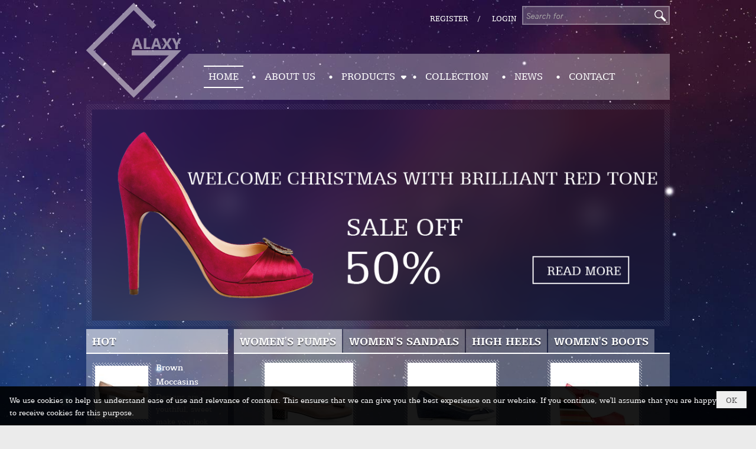

--- FILE ---
content_type: text/html; charset=utf-8
request_url: http://vnvn00017.avdtv.com/
body_size: 10499
content:
<!DOCTYPE html><html lang="en-US" data-culture="en-US"><head><title>Home - VNVN CMS</title><meta http-equiv="Content-Type" content="text/html; charset=utf-8" /><meta charset="utf-8" /><meta name="viewport" content="width=device-width, initial-scale=1.0, maximum-scale=5" /><meta name="format-detection" content="telephone=no" /><link href="http://vnvn00017.avdtv.com/rss/main" rel="alternate" title="VNVN CMS [RSS]" type="application/rss+xml"/><meta id="mt_entitypage" itemprop="mainEntityOfPage" content="/"/><meta name="author" content="VNVN CMS"/><link href="/content/themes/responsive/VNVN00017/css/BQDqAHm1eJVCBd9p7NDNHOGYstDs0M0c4Ziy0B4nLMfdCCax.fcss" rel="preload" as="style"/><link href="/content/themes/responsive/VNVN00017/css/BwCsAUGD8_nyoiliSPst3D9npclI-y3cP2elyercSGdd-Yb7.fcss" rel="preload" as="style"/><link href="/content/themes/responsive/VNVN00017/browser/AwBTAPVqr21hWSAQDpUmRi5KZ_oOlSZGLkpn-qWb-lYAq8_m.fcss" rel="preload" as="style"/><link href="/content/themes/responsive/VNVN00017/css/BQDqAHm1eJVCBd9p7NDNHOGYstDs0M0c4Ziy0B4nLMfdCCax.fcss" rel="stylesheet" type="text/css"/><link href="/content/themes/responsive/VNVN00017/css/BwCsAUGD8_nyoiliSPst3D9npclI-y3cP2elyercSGdd-Yb7.fcss" rel="stylesheet" type="text/css"/><link href="/content/themes/responsive/VNVN00017/browser/AwBTAPVqr21hWSAQDpUmRi5KZ_oOlSZGLkpn-qWb-lYAq8_m.fcss" rel="stylesheet" type="text/css"/><noscript><link type="text/css" rel="stylesheet" href="/content/themes/responsive/VNVN00017/css/AQAmAFK-ruuB0U3kTE4han0uQxpMTiFqfS5DGlK-ruuB0U3k.fcss"/></noscript><link rel="canonical" href="http://vnvn00017.avdtv.com/p101/home" /><link rel="shortcut icon" type="image/x-icon" href="http://vnvn00017.avdtv.com/images/site/fav.ico"/><script id="script_loader_init">document.cookie='fn_screen='+window.innerWidth+'x'+window.innerHeight+'; path=/';if(!$)var _$=[],_$$=[],$=function(f){_$.push(f)},js_loader=function(f){_$$.push(f)}</script><script type="text/javascript">(function(){var l=window.language,a={"message":"Message","ok":"OK","cancel":"Cancel","close":"Close","enable_cookie":"Your browser has cookies disabled. Make sure your cookies are enabled and try again.","":""};if(!l){l=window.language={}}for(var n in a){if(!l[n])l[n]=a[n]}})()</script><style>.visible-mobile{ display: none !important}.visible-tablet{ display: none !important}.visible-classic{ display: none !important}</style><style>
._login{ color: #fff; padding: 0 5px; }
.css-user{ text-transform: uppercase; }
.css-user a{ color: #fff; }

@media screen and (min-width: 120px) and (max-width: 997px) {
     .css-user, .css-user a{ font-size: 13px; }
     ._login{  position: absolute; top: 0; right: 0; }
}

@media (min-width: 998px) {
     ._login{ padding-top: 20px; }
}
</style></head><body class="lang_en  css_device_Modern"><div id="meta_publisher" itemprop="publisher" itemscope itemtype="https://schema.org/Organization"><div itemprop="logo" itemscope itemtype="https://schema.org/ImageObject"><meta itemprop="url" content="https://vnvn00017.avdtv.com/images/site/logo.png"/><meta itemprop="width" content="170"/><meta itemprop="height" content="37"/></div><meta itemprop="name" content="VNVN&#32;CMS"/><meta itemprop="url" content="https://vnvn00017.avdtv.com/"/></div><div class="bg_body_head"><div></div></div><div class="bg_body"><div id="nw_root" class="nw_root"><div class="nw_lym_area nw_lym_container"><div class="nw_lym_row div_top" data-name="TOP" id="nwwg_21" data-wid="21"><div class="nw_lym_area"><div class="nw_lym_row" style="position:&#32;relative;&#32;z-index:&#32;2;" data-name="Row" id="nwwg_40" data-wid="40"><div class="nw_lym_content"><div class="nw_widget" style="float:&#32;left;" data-name="LOGO" id="nwwg_52" data-wid="52"><div class="nw_boxing_padding nw_adspot nw_random_adspotgroup" id="adspotgroup_id__52" data-effect="fade" data-time="10000" data-duration="600"><div id="adspot_id__3" class="advcurrent"><div data-type="adspot" data-src="/banner/3/635738389139236045/635230020230327001"><noscript><iframe class="adspot_iframe" src="/banner/3/635738389139236045/635230020230327001" style="border:0"></iframe></noscript></div><div class="clear"></div></div></div></div><div class="nw_widget show_in_mb" data-name="MB_MENU" id="nwwg_170" data-wid="170"><div class="nw_menu_mobile"><button aria-label="Open Menu" class="nw_menu_mobile_button nw_menu_mobile_button_collapse" id="1LsqoTQg8jzC" role="button" aria-expanded="false"><span class="icon-bar"></span><span class="icon-bar"></span><span class="icon-bar"></span></button><div class="nw_boxing_padding nw_menu_container nw_menu_root" aria-labelledby="1LsqoTQg8jzC"><ul class="ulMenu ulMenu_0"><li class="liMenu liMenuFirst liMenuActive liMenuHold"><a tabindex="0" class="aMenu" href="/" title="Home"><span class="nw_menu_text">Home</span></a></li><li class="liMenu"><a tabindex="0" class="aMenu" href="/p102/about-us" title="About Us"><span class="nw_menu_text">About Us</span></a></li><li class="liMenu liMenuHasChild"><a tabindex="0" class="aMenu" href="/p103/products" title="Products" role="button" aria-expanded="false" id="PrRwhnjJn4bP"><span class="nw_menu_btn"></span><span class="nw_menu_text">Products</span></a><ul class="ulMenu ulMenu_1" aria-hidden="true" aria-labelledby="PrRwhnjJn4bP"><li class="liMenu liMenuFirst"><a tabindex="-1" class="aMenu" href="/p109/high-heels" title="High Heels"><span class="nw_menu_text">High Heels</span></a></li><li class="liMenu"><a tabindex="-1" class="aMenu" href="/p108/sandals" title="Women&#39;s Sandals"><span class="nw_menu_text">Women&#39;s Sandals</span></a></li><li class="liMenu"><a tabindex="-1" class="aMenu" href="/p107/pumps" title="Women&#39;s Pumps"><span class="nw_menu_text">Women&#39;s Pumps</span></a></li><li class="liMenu"><a tabindex="-1" class="aMenu" href="/p110/boots" title="Women&#39;s Boots"><span class="nw_menu_text">Women&#39;s Boots</span></a></li><li class="liMenu liMenuLast"><a tabindex="-1" class="aMenu" href="/p111/doll-shoes" title="Doll Shoes"><span class="nw_menu_text">Doll Shoes</span></a></li></ul></li><li class="liMenu"><a tabindex="0" class="aMenu" href="/p104/collection" title="Collection"><span class="nw_menu_text">Collection</span></a></li><li class="liMenu"><a tabindex="0" class="aMenu" href="/p105/news" title="News"><span class="nw_menu_text">News</span></a></li><li class="liMenu liMenuLast"><a tabindex="0" class="aMenu" href="/p106/contact" title="Contact"><span class="nw_menu_text">Contact</span></a></li></ul><div class="clear"></div></div></div></div><div class="nw_widget" style="text-align:&#32;right;" data-name="SEARCH" id="nwwg_45" data-wid="45"><div class="nw_boxing_padding"><div class="nw_search"><form action="/search" method="get"><input type="hidden" value="Lw" name="r" /><input name="k" maxlength="48" class="textbox nw_search_txt" type="text" placeholder="Search for" /><input class="button nw_search_btn" type="submit" value="Search" /><div class="clear"></div></form></div></div></div><div class="nw_widget" style="text-align:&#32;right;" data-name="LOGIN" id="nwwg_43" data-wid="43"><div class="_login"><span class="css-user"><a href="/user/register/Lw" target="_self">Register </a></span>&nbsp; / &nbsp;&nbsp;<span class="css-user"><a href="/login/Lw" target="_self">Login</a></span></div></div><div class="nw_widget show_in_pc" style="float:&#32;left;&#32;width:&#32;100%;&#32;padding-left:&#32;75px;" data-name="PC_MENU" id="nwwg_44" data-wid="44"><div class="nw_menu_horizontalsub nw_menu_popup"><div class="nw_boxing_padding nw_menu_container nw_menu_root"><ul class="ulMenu ulMenu_0"><li class="liMenu liMenuFirst liMenuActive liMenuHold"><a tabindex="0" class="aMenu" href="/" title="Home"><span class="nw_menu_text">Home</span></a></li><li class="liMenu"><a tabindex="0" class="aMenu" href="/p102/about-us" title="About Us"><span class="nw_menu_text">About Us</span></a></li><li class="liMenu liMenuHasChild"><a tabindex="0" class="aMenu" href="/p103/products" title="Products" role="button" aria-expanded="false" id="uu0yevOeP1FN"><span class="nw_menu_btn"></span><span class="nw_menu_text">Products</span></a><ul class="ulMenu ulMenu_1" aria-hidden="true" aria-labelledby="uu0yevOeP1FN"><li class="liMenu liMenuFirst"><a tabindex="-1" class="aMenu" href="/p109/high-heels" title="High Heels"><span class="nw_menu_text">High Heels</span></a></li><li class="liMenu"><a tabindex="-1" class="aMenu" href="/p108/sandals" title="Women&#39;s Sandals"><span class="nw_menu_text">Women&#39;s Sandals</span></a></li><li class="liMenu"><a tabindex="-1" class="aMenu" href="/p107/pumps" title="Women&#39;s Pumps"><span class="nw_menu_text">Women&#39;s Pumps</span></a></li><li class="liMenu"><a tabindex="-1" class="aMenu" href="/p110/boots" title="Women&#39;s Boots"><span class="nw_menu_text">Women&#39;s Boots</span></a></li><li class="liMenu liMenuLast"><a tabindex="-1" class="aMenu" href="/p111/doll-shoes" title="Doll Shoes"><span class="nw_menu_text">Doll Shoes</span></a></li></ul></li><li class="liMenu"><a tabindex="0" class="aMenu" href="/p104/collection" title="Collection"><span class="nw_menu_text">Collection</span></a></li><li class="liMenu"><a tabindex="0" class="aMenu" href="/p105/news" title="News"><span class="nw_menu_text">News</span></a></li><li class="liMenu liMenuLast"><a tabindex="0" class="aMenu" href="/p106/contact" title="Contact"><span class="nw_menu_text">Contact</span></a></li></ul><div class="clear"></div></div></div></div><div class="clear"></div></div></div><div class="nw_lym_row" data-name="Row" id="nwwg_1170" data-wid="1170"><div class="nw_lym_content"><div class="nw_widget show_in_tablet" style="clear:&#32;both;" data-name="BANNER" id="nwwg_66" data-wid="66"><div class="nw_boxing_padding nw_adspot nw_ver_adspotgroup" id="adspotgroup_id__66"><div class="nw_ver_adspotgroup_h"><div id="adspot_id__1"><div class="nw_async noscript" data-type="adspot" data-src="/banner/1/635738192319200002/635230020230327001"><noscript><iframe class="adspot_iframe" src="/banner/1/635738192319200002/635230020230327001" style="border:0"></iframe></noscript></div><div class="clear"></div></div></div></div></div><div class="clear"></div></div></div><div class="clear"></div></div><div class="clear"></div></div><div class="nw_lym_row div_middle" data-name="MIDDLE" id="nwwg_39" data-wid="39"><div class="nw_lym_area"><div class="nw_lym_row" data-name="Row" id="nwwg_41" data-wid="41"><div class="nw_lym_area"><div class="nw_lym_col col-lg-3 div_side" data-name="Zone" id="nwwg_58" data-wid="58"><div class="nw_lym_content"><div class="nw_widget" data-name="HOT" id="nwwg_60" data-wid="60"><div class="nw_boxing"><div class="nw_boxing_title"><a title="Products" href="/p103/products">HOT</a></div><div class="nw_boxing_content"><div class="nw_box_list_brief nw_boxing_padding"><div class="pl_list pl_list_col_1" role="list"><div class="pl_row pl_row_1 pl_row_first"><div class="pl_row_c"><div class="pl_col pl_col_1" style="width:100%" role="listitem"><div role="figure" itemscope itemtype="http://schema.org/Article" data-id="134" class="pl_content pl_content_first" itemref="meta_publisher mt_entitypage"><div class="pl_thumbnail"><div class="pl_thumbnail_border"><a target="_self" title="Brown Moccasins" class="nw_image" itemprop="url" href="/p103a134/brown-moccasins" style="width:90px;height:90px;"><img itemprop="thumbnailUrl" src="/images/file/HqY-H0T_0QgBAFAF/h100/pro-17-content.jpg" title="pro-17-content" alt="pro-17-content" width="95" height="90" data-info="1369,1300"/><div itemprop="image" itemscope itemtype="https://schema.org/ImageObject"><meta itemprop="url" content="/images/file/HqY-H0T_0QgBAFAF/h100/pro-17-content.jpg"><meta itemprop="width" content="95"><meta itemprop="height" content="90"></div></a></div></div><div class="pl_title"><h2 itemprop="name headline"><a itemprop="url" target="_self" title="Brown Moccasins" class="pl_atitle" href="/p103a134/brown-moccasins">Brown Moccasins</a></h2></div><div class="pl_brief" itemprop="description">Designs are youthful, sweet make you look more radiant.</div><time itemprop="datePublished dateModified" datetime="2015-01-07"></time><div class="clear"></div></div></div></div><div class="clear"></div></div><div class="pl_row pl_row_2"><div class="pl_row_c"><div class="pl_col pl_col_1" style="width:100%" role="listitem"><div role="figure" itemscope itemtype="http://schema.org/Article" data-id="133" class="pl_content" itemref="meta_publisher mt_entitypage"><div class="pl_thumbnail"><div class="pl_thumbnail_border"><a target="_self" title="Camel Belly Shoes" class="nw_image" itemprop="url" href="/p103a133/camel-belly-shoes" style="width:90px;height:90px;"><img itemprop="thumbnailUrl" src="/images/file/RFsRH0T_0QgBAKAW/h100/pro-16-content.jpg" title="pro-16-content" alt="pro-16-content" width="95" height="90" data-info="1369,1300"/><div itemprop="image" itemscope itemtype="https://schema.org/ImageObject"><meta itemprop="url" content="/images/file/RFsRH0T_0QgBAKAW/h100/pro-16-content.jpg"><meta itemprop="width" content="95"><meta itemprop="height" content="90"></div></a></div></div><div class="pl_title"><h2 itemprop="name headline"><a itemprop="url" target="_self" title="Camel Belly Shoes" class="pl_atitle" href="/p103a133/camel-belly-shoes">Camel Belly Shoes</a></h2></div><div class="pl_brief" itemprop="description">Designs are youthful, sweet make you look more radiant.</div><time itemprop="datePublished dateModified" datetime="2015-01-07"></time><div class="clear"></div></div></div></div><div class="clear"></div></div><div class="pl_row pl_row_3"><div class="pl_row_c"><div class="pl_col pl_col_1" style="width:100%" role="listitem"><div role="figure" itemscope itemtype="http://schema.org/Article" data-id="132" class="pl_content" itemref="meta_publisher mt_entitypage"><div class="pl_thumbnail"><div class="pl_thumbnail_border"><a target="_self" title="Ankle-Length Red Boots" class="nw_image" itemprop="url" href="/p103a132/ankle-length-red-boots" style="width:90px;height:90px;"><img itemprop="thumbnailUrl" src="/images/file/Q5Tmh0T_0QgBABEd/h100/pro-15-content.jpg" title="pro-15-content" alt="pro-15-content" width="93" height="90" data-info="1289,1250"/><div itemprop="image" itemscope itemtype="https://schema.org/ImageObject"><meta itemprop="url" content="/images/file/Q5Tmh0T_0QgBABEd/h100/pro-15-content.jpg"><meta itemprop="width" content="93"><meta itemprop="height" content="90"></div></a></div></div><div class="pl_title"><h2 itemprop="name headline"><a itemprop="url" target="_self" title="Ankle-Length Red Boots" class="pl_atitle" href="/p103a132/ankle-length-red-boots">Ankle-Length Red Boots</a></h2></div><div class="pl_brief" itemprop="description">Designs are youthful, sweet make you look more radiant.</div><time itemprop="datePublished dateModified" datetime="2015-01-07"></time><div class="clear"></div></div></div></div><div class="clear"></div></div><div class="pl_row pl_row_4"><div class="pl_row_c"><div class="pl_col pl_col_1" style="width:100%" role="listitem"><div role="figure" itemscope itemtype="http://schema.org/Article" data-id="131" class="pl_content" itemref="meta_publisher mt_entitypage"><div class="pl_thumbnail"><div class="pl_thumbnail_border"><a target="_self" title="Blue Belly Shoes" class="nw_image" itemprop="url" href="/p103a131/blue-belly-shoes" style="width:90px;height:90px;"><img itemprop="thumbnailUrl" src="/images/file/Ig6-h0T_0QgBAFkM/h100/pro-14-content.jpg" title="pro-14-content" alt="pro-14-content" width="95" height="90" data-info="1377,1300"/><div itemprop="image" itemscope itemtype="https://schema.org/ImageObject"><meta itemprop="url" content="/images/file/Ig6-h0T_0QgBAFkM/h100/pro-14-content.jpg"><meta itemprop="width" content="95"><meta itemprop="height" content="90"></div></a></div></div><div class="pl_title"><h2 itemprop="name headline"><a itemprop="url" target="_self" title="Blue Belly Shoes" class="pl_atitle" href="/p103a131/blue-belly-shoes">Blue Belly Shoes</a></h2></div><div class="pl_brief" itemprop="description">Designs are youthful, sweet make you look more radiant.</div><time itemprop="datePublished dateModified" datetime="2015-01-07"></time><div class="clear"></div></div></div></div><div class="clear"></div></div><div class="pl_row pl_row_5"><div class="pl_row_c"><div class="pl_col pl_col_1" style="width:100%" role="listitem"><div role="figure" itemscope itemtype="http://schema.org/Article" data-id="130" class="pl_content" itemref="meta_publisher mt_entitypage"><div class="pl_thumbnail"><div class="pl_thumbnail_border"><a target="_self" title="Red Wedges" class="nw_image" itemprop="url" href="/p103a130/red-wedges" style="width:90px;height:90px;"><img itemprop="thumbnailUrl" src="/images/file/bx2Eh0T_0QgBAJhU/h100/pro-13-content.jpg" title="pro-13-content" alt="pro-13-content" width="93" height="90" data-info="1345,1300"/><div itemprop="image" itemscope itemtype="https://schema.org/ImageObject"><meta itemprop="url" content="/images/file/bx2Eh0T_0QgBAJhU/h100/pro-13-content.jpg"><meta itemprop="width" content="93"><meta itemprop="height" content="90"></div></a></div></div><div class="pl_title"><h2 itemprop="name headline"><a itemprop="url" target="_self" title="Red Wedges" class="pl_atitle" href="/p103a130/red-wedges">Red Wedges</a></h2></div><div class="pl_brief" itemprop="description">Designs are youthful, sweet make you look more radiant.</div><time itemprop="datePublished dateModified" datetime="2015-01-07"></time><div class="clear"></div></div></div></div><div class="clear"></div></div><div class="pl_row pl_row_6 pl_row_last"><div class="pl_row_c"><div class="pl_col pl_col_1" style="width:100%" role="listitem"><div role="figure" itemscope itemtype="http://schema.org/Article" data-id="129" class="pl_content" itemref="meta_publisher mt_entitypage"><div class="pl_thumbnail"><div class="pl_thumbnail_border"><a target="_self" title="Purple Belly Shoes" class="nw_image" itemprop="url" href="/p103a129/purple-belly-shoes" style="width:90px;height:90px;"><img itemprop="thumbnailUrl" src="/images/file/IzNZh0T_0QgBAEtG/h100/pro-12-content.jpg" title="pro-12-content" alt="pro-12-content" width="94" height="90" data-info="1353,1300"/><div itemprop="image" itemscope itemtype="https://schema.org/ImageObject"><meta itemprop="url" content="/images/file/IzNZh0T_0QgBAEtG/h100/pro-12-content.jpg"><meta itemprop="width" content="94"><meta itemprop="height" content="90"></div></a></div></div><div class="pl_title"><h2 itemprop="name headline"><a itemprop="url" target="_self" title="Purple Belly Shoes" class="pl_atitle" href="/p103a129/purple-belly-shoes">Purple Belly Shoes</a></h2></div><div class="pl_brief" itemprop="description">Designs are youthful, sweet make you look more radiant.</div><time itemprop="datePublished dateModified" datetime="2015-01-07"></time><div class="clear"></div></div></div></div><div class="clear"></div></div></div></div></div></div></div><div class="clear"></div></div></div><div class="nw_lym_col col-lg-9 div_content" data-name="Zone" id="nwwg_59" data-wid="59"><div class="nw_lym_content"><div class="nw_widget" data-name="Content" id="nwwg_29" data-wid="29"></div><div class="nw_widget div_tab_box&#32;show_in_pc" data-name="PRODUCT&#32;TABS" id="nwwg_73" data-wid="73"><div class="nw_boxing"><div class="nw_boxing_title"><div class="nw_box_list_tab_title" data-tabID="nw_box_list_tab_73"><div class="tab active"><a href="/p107/pumps">Women's Pumps</a></div><div class="tab"><a href="/p108/sandals">Women's Sandals</a></div><div class="tab"><a href="/p109/high-heels">High Heels</a></div><div class="tab"><a href="/p110/boots">Women's Boots</a></div><div class="clear"></div></div></div><div class="nw_boxing_content"><div class="nw_box_list_tab" id="nw_box_list_tab_73"><div class="tab active" data-load="1" style="display:block"><div class="nw_box_list_thumb nw_boxing_padding"><div class="pl_list pl_list_col_3" role="list"><div class="pl_row pl_row_1 pl_row_first"><div class="pl_row_c"><div class="pl_col pl_col_1" style="width:33.33%" role="listitem"><div role="figure" itemscope itemtype="http://schema.org/Article" data-id="134" class="pl_content pl_content_first" itemref="meta_publisher mt_entitypage"><div class="pl_thumbnail"><div class="pl_thumbnail_border"><a target="_self" title="Brown Moccasins" class="nw_image" itemprop="url" href="/p107a134/brown-moccasins" style="width:150px;height:150px;"><img itemprop="thumbnailUrl" src="/images/file/HqY-H0T_0QgBAFAF/h150/pro-17-content.jpg" title="pro-17-content" alt="pro-17-content" width="158" height="150" data-info="1369,1300"/><div itemprop="image" itemscope itemtype="https://schema.org/ImageObject"><meta itemprop="url" content="/images/file/HqY-H0T_0QgBAFAF/h150/pro-17-content.jpg"><meta itemprop="width" content="158"><meta itemprop="height" content="150"></div></a></div></div><div class="pl_title"><h2 itemprop="name headline"><a itemprop="url" target="_self" title="Brown Moccasins" class="pl_atitle" href="/p107a134/brown-moccasins">Brown Moccasins</a></h2></div><div class="pl_brief" itemprop="description">Designs are youthful, sweet make you look more radiant.</div><time itemprop="datePublished dateModified" datetime="2015-01-07"></time><div class="clear"></div></div></div><div class="pl_col pl_col_2" style="width:33.33%" role="listitem"><div role="figure" itemscope itemtype="http://schema.org/Article" data-id="131" class="pl_content" itemref="meta_publisher mt_entitypage"><div class="pl_thumbnail"><div class="pl_thumbnail_border"><a target="_self" title="Blue Belly Shoes" class="nw_image" itemprop="url" href="/p107a131/blue-belly-shoes" style="width:150px;height:150px;"><img itemprop="thumbnailUrl" src="/images/file/Ig6-h0T_0QgBAFkM/h150/pro-14-content.jpg" title="pro-14-content" alt="pro-14-content" width="159" height="150" data-info="1377,1300"/><div itemprop="image" itemscope itemtype="https://schema.org/ImageObject"><meta itemprop="url" content="/images/file/Ig6-h0T_0QgBAFkM/h150/pro-14-content.jpg"><meta itemprop="width" content="159"><meta itemprop="height" content="150"></div></a></div></div><div class="pl_title"><h2 itemprop="name headline"><a itemprop="url" target="_self" title="Blue Belly Shoes" class="pl_atitle" href="/p107a131/blue-belly-shoes">Blue Belly Shoes</a></h2></div><div class="pl_brief" itemprop="description">Designs are youthful, sweet make you look more radiant.</div><time itemprop="datePublished dateModified" datetime="2015-01-07"></time><div class="clear"></div></div></div><div class="pl_col pl_col_3" style="width:33.33%" role="listitem"><div role="figure" itemscope itemtype="http://schema.org/Article" data-id="130" class="pl_content" itemref="meta_publisher mt_entitypage"><div class="pl_thumbnail"><div class="pl_thumbnail_border"><a target="_self" title="Red Wedges" class="nw_image" itemprop="url" href="/p107a130/red-wedges" style="width:150px;height:150px;"><img itemprop="thumbnailUrl" src="/images/file/bx2Eh0T_0QgBAJhU/h150/pro-13-content.jpg" title="pro-13-content" alt="pro-13-content" width="155" height="150" data-info="1345,1300"/><div itemprop="image" itemscope itemtype="https://schema.org/ImageObject"><meta itemprop="url" content="/images/file/bx2Eh0T_0QgBAJhU/h150/pro-13-content.jpg"><meta itemprop="width" content="155"><meta itemprop="height" content="150"></div></a></div></div><div class="pl_title"><h2 itemprop="name headline"><a itemprop="url" target="_self" title="Red Wedges" class="pl_atitle" href="/p107a130/red-wedges">Red Wedges</a></h2></div><div class="pl_brief" itemprop="description">Designs are youthful, sweet make you look more radiant.</div><time itemprop="datePublished dateModified" datetime="2015-01-07"></time><div class="clear"></div></div></div></div><div class="clear"></div></div><div class="pl_row pl_row_2"><div class="pl_row_c"><div class="pl_col pl_col_1" style="width:33.33%" role="listitem"><div role="figure" itemscope itemtype="http://schema.org/Article" data-id="129" class="pl_content" itemref="meta_publisher mt_entitypage"><div class="pl_thumbnail"><div class="pl_thumbnail_border"><a target="_self" title="Purple Belly Shoes" class="nw_image" itemprop="url" href="/p107a129/purple-belly-shoes" style="width:150px;height:150px;"><img itemprop="thumbnailUrl" src="/images/file/IzNZh0T_0QgBAEtG/h150/pro-12-content.jpg" title="pro-12-content" alt="pro-12-content" width="156" height="150" data-info="1353,1300"/><div itemprop="image" itemscope itemtype="https://schema.org/ImageObject"><meta itemprop="url" content="/images/file/IzNZh0T_0QgBAEtG/h150/pro-12-content.jpg"><meta itemprop="width" content="156"><meta itemprop="height" content="150"></div></a></div></div><div class="pl_title"><h2 itemprop="name headline"><a itemprop="url" target="_self" title="Purple Belly Shoes" class="pl_atitle" href="/p107a129/purple-belly-shoes">Purple Belly Shoes</a></h2></div><div class="pl_brief" itemprop="description">Designs are youthful, sweet make you look more radiant.</div><time itemprop="datePublished dateModified" datetime="2015-01-07"></time><div class="clear"></div></div></div><div class="pl_col pl_col_2" style="width:33.33%" role="listitem"><div role="figure" itemscope itemtype="http://schema.org/Article" data-id="123" class="pl_content" itemref="meta_publisher mt_entitypage"><div class="pl_thumbnail"><div class="pl_thumbnail_border"><a target="_self" title="Red Stilletoes" class="nw_image" itemprop="url" href="/p107a123/red-stilletoes" style="width:150px;height:150px;"><img itemprop="thumbnailUrl" src="/images/file/_YkfbEb_0QgBABlj/w150/pro-6-content.jpg" title="pro-6-content" alt="pro-6-content" width="150" height="150" data-info="1404,1400"/><div itemprop="image" itemscope itemtype="https://schema.org/ImageObject"><meta itemprop="url" content="/images/file/_YkfbEb_0QgBABlj/w150/pro-6-content.jpg"><meta itemprop="width" content="150"><meta itemprop="height" content="150"></div></a></div></div><div class="pl_title"><h2 itemprop="name headline"><a itemprop="url" target="_self" title="Red Stilletoes" class="pl_atitle" href="/p107a123/red-stilletoes">Red Stilletoes</a></h2></div><div class="pl_brief" itemprop="description">Designs are youthful remain feminine make you look more radiant.</div><time itemprop="datePublished dateModified" datetime="2015-01-07"></time><div class="clear"></div></div></div><div class="pl_col pl_col_3" style="width:33.33%" role="listitem"><div role="figure" itemscope itemtype="http://schema.org/Article" data-id="122" class="pl_content" itemref="meta_publisher mt_entitypage"><div class="pl_thumbnail"><div class="pl_thumbnail_border"><a target="_self" title="White Stilletoes" class="nw_image" itemprop="url" href="/p107a122/white-stilletoes" style="width:150px;height:150px;"><img itemprop="thumbnailUrl" src="/images/file/rBj5a0b_0QgBADVy/h150/pro-5-content.jpg" title="pro-5-content" alt="pro-5-content" width="157" height="150" data-info="1464,1400"/><div itemprop="image" itemscope itemtype="https://schema.org/ImageObject"><meta itemprop="url" content="/images/file/rBj5a0b_0QgBADVy/h150/pro-5-content.jpg"><meta itemprop="width" content="157"><meta itemprop="height" content="150"></div></a></div></div><div class="pl_title"><h2 itemprop="name headline"><a itemprop="url" target="_self" title="White Stilletoes" class="pl_atitle" href="/p107a122/white-stilletoes">White Stilletoes</a></h2></div><div class="pl_brief" itemprop="description">Designs are youthful remain feminine make you look more radiant.</div><time itemprop="datePublished dateModified" datetime="2015-01-07"></time><div class="clear"></div></div></div></div><div class="clear"></div></div><div class="pl_row pl_row_3 pl_row_last"><div class="pl_row_c"><div class="pl_col pl_col_1" style="width:33.33%" role="listitem"><div role="figure" itemscope itemtype="http://schema.org/Article" data-id="121" class="pl_content" itemref="meta_publisher mt_entitypage"><div class="pl_thumbnail"><div class="pl_thumbnail_border"><a target="_self" title="Beige Stilletoes" class="nw_image" itemprop="url" href="/p107a121/beige-stilletoes" style="width:150px;height:150px;"><img itemprop="thumbnailUrl" src="/images/file/ZzDOa0b_0QgBADx7/h150/pro-4-content.jpg" title="pro-4-content" alt="pro-4-content" width="154" height="150" data-info="1435,1400"/><div itemprop="image" itemscope itemtype="https://schema.org/ImageObject"><meta itemprop="url" content="/images/file/ZzDOa0b_0QgBADx7/h150/pro-4-content.jpg"><meta itemprop="width" content="154"><meta itemprop="height" content="150"></div></a></div></div><div class="pl_title"><h2 itemprop="name headline"><a itemprop="url" target="_self" title="Beige Stilletoes" class="pl_atitle" href="/p107a121/beige-stilletoes">Beige Stilletoes</a></h2></div><div class="pl_brief" itemprop="description">Designs are youthful remain feminine make you look more radiant.</div><time itemprop="datePublished dateModified" datetime="2015-01-07"></time><div class="clear"></div></div></div><div class="pl_col pl_col_2" style="width:33.33%" role="listitem"><div role="figure" itemscope itemtype="http://schema.org/Article" data-id="120" class="pl_content" itemref="meta_publisher mt_entitypage"><div class="pl_thumbnail"><div class="pl_thumbnail_border"><a target="_self" title="Susie Deva Gray Sandals" class="nw_image" itemprop="url" href="/p107a120/susie-deva-gray-sandals" style="width:150px;height:150px;"><img itemprop="thumbnailUrl" src="/images/file/s8Wla0b_0QgBANI1/h150/pro-3-content.jpg" title="pro-3-content" alt="pro-3-content" width="152" height="150" data-info="1321,1300"/><div itemprop="image" itemscope itemtype="https://schema.org/ImageObject"><meta itemprop="url" content="/images/file/s8Wla0b_0QgBANI1/h150/pro-3-content.jpg"><meta itemprop="width" content="152"><meta itemprop="height" content="150"></div></a></div></div><div class="pl_title"><h2 itemprop="name headline"><a itemprop="url" target="_self" title="Susie Deva Gray Sandals" class="pl_atitle" href="/p107a120/susie-deva-gray-sandals">Susie Deva Gray Sandals</a></h2></div><div class="pl_brief" itemprop="description">Designs are youthful remain feminine make you look more radiant.</div><time itemprop="datePublished dateModified" datetime="2015-01-07"></time><div class="clear"></div></div></div></div><div class="clear"></div></div></div></div></div><div class="tab" style="display:none">&lt;div class=&quot;nw_box_list_thumb nw_boxing_padding&quot;&gt;&lt;div class=&quot;pl_list pl_list_col_3&quot; role=&quot;list&quot;&gt;&lt;div class=&quot;pl_row pl_row_1 pl_row_first&quot;&gt;&lt;div class=&quot;pl_row_c&quot;&gt;&lt;div class=&quot;pl_col pl_col_1&quot; style=&quot;width:33.33%&quot; role=&quot;listitem&quot;&gt;&lt;div role=&quot;figure&quot; itemscope itemtype=&quot;http://schema.org/Article&quot; data-id=&quot;133&quot; class=&quot;pl_content pl_content_first&quot; itemref=&quot;meta_publisher mt_entitypage&quot;&gt;&lt;div class=&quot;pl_thumbnail&quot;&gt;&lt;div class=&quot;pl_thumbnail_border&quot;&gt;&lt;a target=&quot;_self&quot; title=&quot;Camel Belly Shoes&quot; class=&quot;nw_image&quot; itemprop=&quot;url&quot; href=&quot;/p108a133/camel-belly-shoes&quot; style=&quot;width:150px;height:150px;&quot;&gt;&lt;img itemprop=&quot;thumbnailUrl&quot; src=&quot;/images/file/RFsRH0T_0QgBAKAW/h150/pro-16-content.jpg&quot; title=&quot;pro-16-content&quot; alt=&quot;pro-16-content&quot; width=&quot;158&quot; height=&quot;150&quot; data-info=&quot;1369,1300&quot;/&gt;&lt;div itemprop=&quot;image&quot; itemscope itemtype=&quot;https://schema.org/ImageObject&quot;&gt;&lt;meta itemprop=&quot;url&quot; content=&quot;/images/file/RFsRH0T_0QgBAKAW/h150/pro-16-content.jpg&quot;&gt;&lt;meta itemprop=&quot;width&quot; content=&quot;158&quot;&gt;&lt;meta itemprop=&quot;height&quot; content=&quot;150&quot;&gt;&lt;/div&gt;&lt;/a&gt;&lt;/div&gt;&lt;/div&gt;&lt;div class=&quot;pl_title&quot;&gt;&lt;h2 itemprop=&quot;name headline&quot;&gt;&lt;a itemprop=&quot;url&quot; target=&quot;_self&quot; title=&quot;Camel Belly Shoes&quot; class=&quot;pl_atitle&quot; href=&quot;/p108a133/camel-belly-shoes&quot;&gt;Camel Belly Shoes&lt;/a&gt;&lt;/h2&gt;&lt;/div&gt;&lt;div class=&quot;pl_brief&quot; itemprop=&quot;description&quot;&gt;Designs are youthful, sweet make you look more radiant.&lt;/div&gt;&lt;time itemprop=&quot;datePublished dateModified&quot; datetime=&quot;2015-01-07&quot;&gt;&lt;/time&gt;&lt;div class=&quot;clear&quot;&gt;&lt;/div&gt;&lt;/div&gt;&lt;/div&gt;&lt;div class=&quot;pl_col pl_col_2&quot; style=&quot;width:33.33%&quot; role=&quot;listitem&quot;&gt;&lt;div role=&quot;figure&quot; itemscope itemtype=&quot;http://schema.org/Article&quot; data-id=&quot;132&quot; class=&quot;pl_content&quot; itemref=&quot;meta_publisher mt_entitypage&quot;&gt;&lt;div class=&quot;pl_thumbnail&quot;&gt;&lt;div class=&quot;pl_thumbnail_border&quot;&gt;&lt;a target=&quot;_self&quot; title=&quot;Ankle-Length Red Boots&quot; class=&quot;nw_image&quot; itemprop=&quot;url&quot; href=&quot;/p108a132/ankle-length-red-boots&quot; style=&quot;width:150px;height:150px;&quot;&gt;&lt;img itemprop=&quot;thumbnailUrl&quot; src=&quot;/images/file/Q5Tmh0T_0QgBABEd/h150/pro-15-content.jpg&quot; title=&quot;pro-15-content&quot; alt=&quot;pro-15-content&quot; width=&quot;155&quot; height=&quot;150&quot; data-info=&quot;1289,1250&quot;/&gt;&lt;div itemprop=&quot;image&quot; itemscope itemtype=&quot;https://schema.org/ImageObject&quot;&gt;&lt;meta itemprop=&quot;url&quot; content=&quot;/images/file/Q5Tmh0T_0QgBABEd/h150/pro-15-content.jpg&quot;&gt;&lt;meta itemprop=&quot;width&quot; content=&quot;155&quot;&gt;&lt;meta itemprop=&quot;height&quot; content=&quot;150&quot;&gt;&lt;/div&gt;&lt;/a&gt;&lt;/div&gt;&lt;/div&gt;&lt;div class=&quot;pl_title&quot;&gt;&lt;h2 itemprop=&quot;name headline&quot;&gt;&lt;a itemprop=&quot;url&quot; target=&quot;_self&quot; title=&quot;Ankle-Length Red Boots&quot; class=&quot;pl_atitle&quot; href=&quot;/p108a132/ankle-length-red-boots&quot;&gt;Ankle-Length Red Boots&lt;/a&gt;&lt;/h2&gt;&lt;/div&gt;&lt;div class=&quot;pl_brief&quot; itemprop=&quot;description&quot;&gt;Designs are youthful, sweet make you look more radiant.&lt;/div&gt;&lt;time itemprop=&quot;datePublished dateModified&quot; datetime=&quot;2015-01-07&quot;&gt;&lt;/time&gt;&lt;div class=&quot;clear&quot;&gt;&lt;/div&gt;&lt;/div&gt;&lt;/div&gt;&lt;div class=&quot;pl_col pl_col_3&quot; style=&quot;width:33.33%&quot; role=&quot;listitem&quot;&gt;&lt;div role=&quot;figure&quot; itemscope itemtype=&quot;http://schema.org/Article&quot; data-id=&quot;130&quot; class=&quot;pl_content&quot; itemref=&quot;meta_publisher mt_entitypage&quot;&gt;&lt;div class=&quot;pl_thumbnail&quot;&gt;&lt;div class=&quot;pl_thumbnail_border&quot;&gt;&lt;a target=&quot;_self&quot; title=&quot;Red Wedges&quot; class=&quot;nw_image&quot; itemprop=&quot;url&quot; href=&quot;/p108a130/red-wedges&quot; style=&quot;width:150px;height:150px;&quot;&gt;&lt;img itemprop=&quot;thumbnailUrl&quot; src=&quot;/images/file/bx2Eh0T_0QgBAJhU/h150/pro-13-content.jpg&quot; title=&quot;pro-13-content&quot; alt=&quot;pro-13-content&quot; width=&quot;155&quot; height=&quot;150&quot; data-info=&quot;1345,1300&quot;/&gt;&lt;div itemprop=&quot;image&quot; itemscope itemtype=&quot;https://schema.org/ImageObject&quot;&gt;&lt;meta itemprop=&quot;url&quot; content=&quot;/images/file/bx2Eh0T_0QgBAJhU/h150/pro-13-content.jpg&quot;&gt;&lt;meta itemprop=&quot;width&quot; content=&quot;155&quot;&gt;&lt;meta itemprop=&quot;height&quot; content=&quot;150&quot;&gt;&lt;/div&gt;&lt;/a&gt;&lt;/div&gt;&lt;/div&gt;&lt;div class=&quot;pl_title&quot;&gt;&lt;h2 itemprop=&quot;name headline&quot;&gt;&lt;a itemprop=&quot;url&quot; target=&quot;_self&quot; title=&quot;Red Wedges&quot; class=&quot;pl_atitle&quot; href=&quot;/p108a130/red-wedges&quot;&gt;Red Wedges&lt;/a&gt;&lt;/h2&gt;&lt;/div&gt;&lt;div class=&quot;pl_brief&quot; itemprop=&quot;description&quot;&gt;Designs are youthful, sweet make you look more radiant.&lt;/div&gt;&lt;time itemprop=&quot;datePublished dateModified&quot; datetime=&quot;2015-01-07&quot;&gt;&lt;/time&gt;&lt;div class=&quot;clear&quot;&gt;&lt;/div&gt;&lt;/div&gt;&lt;/div&gt;&lt;/div&gt;&lt;div class=&quot;clear&quot;&gt;&lt;/div&gt;&lt;/div&gt;&lt;div class=&quot;pl_row pl_row_2 pl_row_last&quot;&gt;&lt;div class=&quot;pl_row_c&quot;&gt;&lt;div class=&quot;pl_col pl_col_1&quot; style=&quot;width:33.33%&quot; role=&quot;listitem&quot;&gt;&lt;div role=&quot;figure&quot; itemscope itemtype=&quot;http://schema.org/Article&quot; data-id=&quot;129&quot; class=&quot;pl_content&quot; itemref=&quot;meta_publisher mt_entitypage&quot;&gt;&lt;div class=&quot;pl_thumbnail&quot;&gt;&lt;div class=&quot;pl_thumbnail_border&quot;&gt;&lt;a target=&quot;_self&quot; title=&quot;Purple Belly Shoes&quot; class=&quot;nw_image&quot; itemprop=&quot;url&quot; href=&quot;/p108a129/purple-belly-shoes&quot; style=&quot;width:150px;height:150px;&quot;&gt;&lt;img itemprop=&quot;thumbnailUrl&quot; src=&quot;/images/file/IzNZh0T_0QgBAEtG/h150/pro-12-content.jpg&quot; title=&quot;pro-12-content&quot; alt=&quot;pro-12-content&quot; width=&quot;156&quot; height=&quot;150&quot; data-info=&quot;1353,1300&quot;/&gt;&lt;div itemprop=&quot;image&quot; itemscope itemtype=&quot;https://schema.org/ImageObject&quot;&gt;&lt;meta itemprop=&quot;url&quot; content=&quot;/images/file/IzNZh0T_0QgBAEtG/h150/pro-12-content.jpg&quot;&gt;&lt;meta itemprop=&quot;width&quot; content=&quot;156&quot;&gt;&lt;meta itemprop=&quot;height&quot; content=&quot;150&quot;&gt;&lt;/div&gt;&lt;/a&gt;&lt;/div&gt;&lt;/div&gt;&lt;div class=&quot;pl_title&quot;&gt;&lt;h2 itemprop=&quot;name headline&quot;&gt;&lt;a itemprop=&quot;url&quot; target=&quot;_self&quot; title=&quot;Purple Belly Shoes&quot; class=&quot;pl_atitle&quot; href=&quot;/p108a129/purple-belly-shoes&quot;&gt;Purple Belly Shoes&lt;/a&gt;&lt;/h2&gt;&lt;/div&gt;&lt;div class=&quot;pl_brief&quot; itemprop=&quot;description&quot;&gt;Designs are youthful, sweet make you look more radiant.&lt;/div&gt;&lt;time itemprop=&quot;datePublished dateModified&quot; datetime=&quot;2015-01-07&quot;&gt;&lt;/time&gt;&lt;div class=&quot;clear&quot;&gt;&lt;/div&gt;&lt;/div&gt;&lt;/div&gt;&lt;div class=&quot;pl_col pl_col_2&quot; style=&quot;width:33.33%&quot; role=&quot;listitem&quot;&gt;&lt;div role=&quot;figure&quot; itemscope itemtype=&quot;http://schema.org/Article&quot; data-id=&quot;124&quot; class=&quot;pl_content&quot; itemref=&quot;meta_publisher mt_entitypage&quot;&gt;&lt;div class=&quot;pl_thumbnail&quot;&gt;&lt;div class=&quot;pl_thumbnail_border&quot;&gt;&lt;a target=&quot;_self&quot; title=&quot;Soracco Light Orange Stilletoes&quot; class=&quot;nw_image&quot; itemprop=&quot;url&quot; href=&quot;/p108a124/soracco-light-orange-stilletoes&quot; style=&quot;width:150px;height:150px;&quot;&gt;&lt;img itemprop=&quot;thumbnailUrl&quot; src=&quot;/images/file/lMEbmEX_0QgBAJgz/w150/pro-7-content.jpg&quot; title=&quot;pro-7-content&quot; alt=&quot;pro-7-content&quot; width=&quot;150&quot; height=&quot;150&quot; data-info=&quot;1404,1400&quot;/&gt;&lt;div itemprop=&quot;image&quot; itemscope itemtype=&quot;https://schema.org/ImageObject&quot;&gt;&lt;meta itemprop=&quot;url&quot; content=&quot;/images/file/lMEbmEX_0QgBAJgz/w150/pro-7-content.jpg&quot;&gt;&lt;meta itemprop=&quot;width&quot; content=&quot;150&quot;&gt;&lt;meta itemprop=&quot;height&quot; content=&quot;150&quot;&gt;&lt;/div&gt;&lt;/a&gt;&lt;/div&gt;&lt;/div&gt;&lt;div class=&quot;pl_title&quot;&gt;&lt;h2 itemprop=&quot;name headline&quot;&gt;&lt;a itemprop=&quot;url&quot; target=&quot;_self&quot; title=&quot;Soracco Light Orange Stilletoes&quot; class=&quot;pl_atitle&quot; href=&quot;/p108a124/soracco-light-orange-stilletoes&quot;&gt;Soracco Light Orange Stilletoes&lt;/a&gt;&lt;/h2&gt;&lt;/div&gt;&lt;div class=&quot;pl_brief&quot; itemprop=&quot;description&quot;&gt;Designs are youthful, sweet make you look more radiant.&lt;/div&gt;&lt;time itemprop=&quot;datePublished dateModified&quot; datetime=&quot;2015-01-07&quot;&gt;&lt;/time&gt;&lt;div class=&quot;clear&quot;&gt;&lt;/div&gt;&lt;/div&gt;&lt;/div&gt;&lt;/div&gt;&lt;div class=&quot;clear&quot;&gt;&lt;/div&gt;&lt;/div&gt;&lt;/div&gt;&lt;/div&gt;</div><div class="tab" style="display:none">&lt;div class=&quot;nw_box_list_thumb nw_boxing_padding&quot;&gt;&lt;div class=&quot;pl_list pl_list_col_3&quot; role=&quot;list&quot;&gt;&lt;div class=&quot;pl_row pl_row_1 pl_row_first&quot;&gt;&lt;div class=&quot;pl_row_c&quot;&gt;&lt;div class=&quot;pl_col pl_col_1&quot; style=&quot;width:33.33%&quot; role=&quot;listitem&quot;&gt;&lt;div role=&quot;figure&quot; itemscope itemtype=&quot;http://schema.org/Article&quot; data-id=&quot;125&quot; class=&quot;pl_content pl_content_first&quot; itemref=&quot;meta_publisher mt_entitypage&quot;&gt;&lt;div class=&quot;pl_thumbnail&quot;&gt;&lt;div class=&quot;pl_thumbnail_border&quot;&gt;&lt;a target=&quot;_self&quot; title=&quot;Blue Sandals&quot; class=&quot;nw_image&quot; itemprop=&quot;url&quot; href=&quot;/p109a125/blue-sandals&quot; style=&quot;width:150px;height:150px;&quot;&gt;&lt;img itemprop=&quot;thumbnailUrl&quot; src=&quot;/images/file/Rw5JmEX_0QgBAH4V/w150/pro-8-content.jpg&quot; title=&quot;pro-8-content&quot; alt=&quot;pro-8-content&quot; width=&quot;150&quot; height=&quot;150&quot; data-info=&quot;1404,1400&quot;/&gt;&lt;div itemprop=&quot;image&quot; itemscope itemtype=&quot;https://schema.org/ImageObject&quot;&gt;&lt;meta itemprop=&quot;url&quot; content=&quot;/images/file/Rw5JmEX_0QgBAH4V/w150/pro-8-content.jpg&quot;&gt;&lt;meta itemprop=&quot;width&quot; content=&quot;150&quot;&gt;&lt;meta itemprop=&quot;height&quot; content=&quot;150&quot;&gt;&lt;/div&gt;&lt;/a&gt;&lt;/div&gt;&lt;/div&gt;&lt;div class=&quot;pl_title&quot;&gt;&lt;h2 itemprop=&quot;name headline&quot;&gt;&lt;a itemprop=&quot;url&quot; target=&quot;_self&quot; title=&quot;Blue Sandals&quot; class=&quot;pl_atitle&quot; href=&quot;/p109a125/blue-sandals&quot;&gt;Blue Sandals&lt;/a&gt;&lt;/h2&gt;&lt;/div&gt;&lt;div class=&quot;pl_brief&quot; itemprop=&quot;description&quot;&gt;Designs are youthful, sweet make you look more radiant.&lt;/div&gt;&lt;time itemprop=&quot;datePublished dateModified&quot; datetime=&quot;2015-01-07&quot;&gt;&lt;/time&gt;&lt;div class=&quot;clear&quot;&gt;&lt;/div&gt;&lt;/div&gt;&lt;/div&gt;&lt;div class=&quot;pl_col pl_col_2&quot; style=&quot;width:33.33%&quot; role=&quot;listitem&quot;&gt;&lt;div role=&quot;figure&quot; itemscope itemtype=&quot;http://schema.org/Article&quot; data-id=&quot;124&quot; class=&quot;pl_content&quot; itemref=&quot;meta_publisher mt_entitypage&quot;&gt;&lt;div class=&quot;pl_thumbnail&quot;&gt;&lt;div class=&quot;pl_thumbnail_border&quot;&gt;&lt;a target=&quot;_self&quot; title=&quot;Soracco Light Orange Stilletoes&quot; class=&quot;nw_image&quot; itemprop=&quot;url&quot; href=&quot;/p109a124/soracco-light-orange-stilletoes&quot; style=&quot;width:150px;height:150px;&quot;&gt;&lt;img itemprop=&quot;thumbnailUrl&quot; src=&quot;/images/file/lMEbmEX_0QgBAJgz/w150/pro-7-content.jpg&quot; title=&quot;pro-7-content&quot; alt=&quot;pro-7-content&quot; width=&quot;150&quot; height=&quot;150&quot; data-info=&quot;1404,1400&quot;/&gt;&lt;div itemprop=&quot;image&quot; itemscope itemtype=&quot;https://schema.org/ImageObject&quot;&gt;&lt;meta itemprop=&quot;url&quot; content=&quot;/images/file/lMEbmEX_0QgBAJgz/w150/pro-7-content.jpg&quot;&gt;&lt;meta itemprop=&quot;width&quot; content=&quot;150&quot;&gt;&lt;meta itemprop=&quot;height&quot; content=&quot;150&quot;&gt;&lt;/div&gt;&lt;/a&gt;&lt;/div&gt;&lt;/div&gt;&lt;div class=&quot;pl_title&quot;&gt;&lt;h2 itemprop=&quot;name headline&quot;&gt;&lt;a itemprop=&quot;url&quot; target=&quot;_self&quot; title=&quot;Soracco Light Orange Stilletoes&quot; class=&quot;pl_atitle&quot; href=&quot;/p109a124/soracco-light-orange-stilletoes&quot;&gt;Soracco Light Orange Stilletoes&lt;/a&gt;&lt;/h2&gt;&lt;/div&gt;&lt;div class=&quot;pl_brief&quot; itemprop=&quot;description&quot;&gt;Designs are youthful, sweet make you look more radiant.&lt;/div&gt;&lt;time itemprop=&quot;datePublished dateModified&quot; datetime=&quot;2015-01-07&quot;&gt;&lt;/time&gt;&lt;div class=&quot;clear&quot;&gt;&lt;/div&gt;&lt;/div&gt;&lt;/div&gt;&lt;div class=&quot;pl_col pl_col_3&quot; style=&quot;width:33.33%&quot; role=&quot;listitem&quot;&gt;&lt;div role=&quot;figure&quot; itemscope itemtype=&quot;http://schema.org/Article&quot; data-id=&quot;123&quot; class=&quot;pl_content&quot; itemref=&quot;meta_publisher mt_entitypage&quot;&gt;&lt;div class=&quot;pl_thumbnail&quot;&gt;&lt;div class=&quot;pl_thumbnail_border&quot;&gt;&lt;a target=&quot;_self&quot; title=&quot;Red Stilletoes&quot; class=&quot;nw_image&quot; itemprop=&quot;url&quot; href=&quot;/p109a123/red-stilletoes&quot; style=&quot;width:150px;height:150px;&quot;&gt;&lt;img itemprop=&quot;thumbnailUrl&quot; src=&quot;/images/file/_YkfbEb_0QgBABlj/w150/pro-6-content.jpg&quot; title=&quot;pro-6-content&quot; alt=&quot;pro-6-content&quot; width=&quot;150&quot; height=&quot;150&quot; data-info=&quot;1404,1400&quot;/&gt;&lt;div itemprop=&quot;image&quot; itemscope itemtype=&quot;https://schema.org/ImageObject&quot;&gt;&lt;meta itemprop=&quot;url&quot; content=&quot;/images/file/_YkfbEb_0QgBABlj/w150/pro-6-content.jpg&quot;&gt;&lt;meta itemprop=&quot;width&quot; content=&quot;150&quot;&gt;&lt;meta itemprop=&quot;height&quot; content=&quot;150&quot;&gt;&lt;/div&gt;&lt;/a&gt;&lt;/div&gt;&lt;/div&gt;&lt;div class=&quot;pl_title&quot;&gt;&lt;h2 itemprop=&quot;name headline&quot;&gt;&lt;a itemprop=&quot;url&quot; target=&quot;_self&quot; title=&quot;Red Stilletoes&quot; class=&quot;pl_atitle&quot; href=&quot;/p109a123/red-stilletoes&quot;&gt;Red Stilletoes&lt;/a&gt;&lt;/h2&gt;&lt;/div&gt;&lt;div class=&quot;pl_brief&quot; itemprop=&quot;description&quot;&gt;Designs are youthful remain feminine make you look more radiant.&lt;/div&gt;&lt;time itemprop=&quot;datePublished dateModified&quot; datetime=&quot;2015-01-07&quot;&gt;&lt;/time&gt;&lt;div class=&quot;clear&quot;&gt;&lt;/div&gt;&lt;/div&gt;&lt;/div&gt;&lt;/div&gt;&lt;div class=&quot;clear&quot;&gt;&lt;/div&gt;&lt;/div&gt;&lt;div class=&quot;pl_row pl_row_2&quot;&gt;&lt;div class=&quot;pl_row_c&quot;&gt;&lt;div class=&quot;pl_col pl_col_1&quot; style=&quot;width:33.33%&quot; role=&quot;listitem&quot;&gt;&lt;div role=&quot;figure&quot; itemscope itemtype=&quot;http://schema.org/Article&quot; data-id=&quot;122&quot; class=&quot;pl_content&quot; itemref=&quot;meta_publisher mt_entitypage&quot;&gt;&lt;div class=&quot;pl_thumbnail&quot;&gt;&lt;div class=&quot;pl_thumbnail_border&quot;&gt;&lt;a target=&quot;_self&quot; title=&quot;White Stilletoes&quot; class=&quot;nw_image&quot; itemprop=&quot;url&quot; href=&quot;/p109a122/white-stilletoes&quot; style=&quot;width:150px;height:150px;&quot;&gt;&lt;img itemprop=&quot;thumbnailUrl&quot; src=&quot;/images/file/rBj5a0b_0QgBADVy/h150/pro-5-content.jpg&quot; title=&quot;pro-5-content&quot; alt=&quot;pro-5-content&quot; width=&quot;157&quot; height=&quot;150&quot; data-info=&quot;1464,1400&quot;/&gt;&lt;div itemprop=&quot;image&quot; itemscope itemtype=&quot;https://schema.org/ImageObject&quot;&gt;&lt;meta itemprop=&quot;url&quot; content=&quot;/images/file/rBj5a0b_0QgBADVy/h150/pro-5-content.jpg&quot;&gt;&lt;meta itemprop=&quot;width&quot; content=&quot;157&quot;&gt;&lt;meta itemprop=&quot;height&quot; content=&quot;150&quot;&gt;&lt;/div&gt;&lt;/a&gt;&lt;/div&gt;&lt;/div&gt;&lt;div class=&quot;pl_title&quot;&gt;&lt;h2 itemprop=&quot;name headline&quot;&gt;&lt;a itemprop=&quot;url&quot; target=&quot;_self&quot; title=&quot;White Stilletoes&quot; class=&quot;pl_atitle&quot; href=&quot;/p109a122/white-stilletoes&quot;&gt;White Stilletoes&lt;/a&gt;&lt;/h2&gt;&lt;/div&gt;&lt;div class=&quot;pl_brief&quot; itemprop=&quot;description&quot;&gt;Designs are youthful remain feminine make you look more radiant.&lt;/div&gt;&lt;time itemprop=&quot;datePublished dateModified&quot; datetime=&quot;2015-01-07&quot;&gt;&lt;/time&gt;&lt;div class=&quot;clear&quot;&gt;&lt;/div&gt;&lt;/div&gt;&lt;/div&gt;&lt;div class=&quot;pl_col pl_col_2&quot; style=&quot;width:33.33%&quot; role=&quot;listitem&quot;&gt;&lt;div role=&quot;figure&quot; itemscope itemtype=&quot;http://schema.org/Article&quot; data-id=&quot;121&quot; class=&quot;pl_content&quot; itemref=&quot;meta_publisher mt_entitypage&quot;&gt;&lt;div class=&quot;pl_thumbnail&quot;&gt;&lt;div class=&quot;pl_thumbnail_border&quot;&gt;&lt;a target=&quot;_self&quot; title=&quot;Beige Stilletoes&quot; class=&quot;nw_image&quot; itemprop=&quot;url&quot; href=&quot;/p109a121/beige-stilletoes&quot; style=&quot;width:150px;height:150px;&quot;&gt;&lt;img itemprop=&quot;thumbnailUrl&quot; src=&quot;/images/file/ZzDOa0b_0QgBADx7/h150/pro-4-content.jpg&quot; title=&quot;pro-4-content&quot; alt=&quot;pro-4-content&quot; width=&quot;154&quot; height=&quot;150&quot; data-info=&quot;1435,1400&quot;/&gt;&lt;div itemprop=&quot;image&quot; itemscope itemtype=&quot;https://schema.org/ImageObject&quot;&gt;&lt;meta itemprop=&quot;url&quot; content=&quot;/images/file/ZzDOa0b_0QgBADx7/h150/pro-4-content.jpg&quot;&gt;&lt;meta itemprop=&quot;width&quot; content=&quot;154&quot;&gt;&lt;meta itemprop=&quot;height&quot; content=&quot;150&quot;&gt;&lt;/div&gt;&lt;/a&gt;&lt;/div&gt;&lt;/div&gt;&lt;div class=&quot;pl_title&quot;&gt;&lt;h2 itemprop=&quot;name headline&quot;&gt;&lt;a itemprop=&quot;url&quot; target=&quot;_self&quot; title=&quot;Beige Stilletoes&quot; class=&quot;pl_atitle&quot; href=&quot;/p109a121/beige-stilletoes&quot;&gt;Beige Stilletoes&lt;/a&gt;&lt;/h2&gt;&lt;/div&gt;&lt;div class=&quot;pl_brief&quot; itemprop=&quot;description&quot;&gt;Designs are youthful remain feminine make you look more radiant.&lt;/div&gt;&lt;time itemprop=&quot;datePublished dateModified&quot; datetime=&quot;2015-01-07&quot;&gt;&lt;/time&gt;&lt;div class=&quot;clear&quot;&gt;&lt;/div&gt;&lt;/div&gt;&lt;/div&gt;&lt;div class=&quot;pl_col pl_col_3&quot; style=&quot;width:33.33%&quot; role=&quot;listitem&quot;&gt;&lt;div role=&quot;figure&quot; itemscope itemtype=&quot;http://schema.org/Article&quot; data-id=&quot;120&quot; class=&quot;pl_content&quot; itemref=&quot;meta_publisher mt_entitypage&quot;&gt;&lt;div class=&quot;pl_thumbnail&quot;&gt;&lt;div class=&quot;pl_thumbnail_border&quot;&gt;&lt;a target=&quot;_self&quot; title=&quot;Susie Deva Gray Sandals&quot; class=&quot;nw_image&quot; itemprop=&quot;url&quot; href=&quot;/p109a120/susie-deva-gray-sandals&quot; style=&quot;width:150px;height:150px;&quot;&gt;&lt;img itemprop=&quot;thumbnailUrl&quot; src=&quot;/images/file/s8Wla0b_0QgBANI1/h150/pro-3-content.jpg&quot; title=&quot;pro-3-content&quot; alt=&quot;pro-3-content&quot; width=&quot;152&quot; height=&quot;150&quot; data-info=&quot;1321,1300&quot;/&gt;&lt;div itemprop=&quot;image&quot; itemscope itemtype=&quot;https://schema.org/ImageObject&quot;&gt;&lt;meta itemprop=&quot;url&quot; content=&quot;/images/file/s8Wla0b_0QgBANI1/h150/pro-3-content.jpg&quot;&gt;&lt;meta itemprop=&quot;width&quot; content=&quot;152&quot;&gt;&lt;meta itemprop=&quot;height&quot; content=&quot;150&quot;&gt;&lt;/div&gt;&lt;/a&gt;&lt;/div&gt;&lt;/div&gt;&lt;div class=&quot;pl_title&quot;&gt;&lt;h2 itemprop=&quot;name headline&quot;&gt;&lt;a itemprop=&quot;url&quot; target=&quot;_self&quot; title=&quot;Susie Deva Gray Sandals&quot; class=&quot;pl_atitle&quot; href=&quot;/p109a120/susie-deva-gray-sandals&quot;&gt;Susie Deva Gray Sandals&lt;/a&gt;&lt;/h2&gt;&lt;/div&gt;&lt;div class=&quot;pl_brief&quot; itemprop=&quot;description&quot;&gt;Designs are youthful remain feminine make you look more radiant.&lt;/div&gt;&lt;time itemprop=&quot;datePublished dateModified&quot; datetime=&quot;2015-01-07&quot;&gt;&lt;/time&gt;&lt;div class=&quot;clear&quot;&gt;&lt;/div&gt;&lt;/div&gt;&lt;/div&gt;&lt;/div&gt;&lt;div class=&quot;clear&quot;&gt;&lt;/div&gt;&lt;/div&gt;&lt;div class=&quot;pl_row pl_row_3 pl_row_last&quot;&gt;&lt;div class=&quot;pl_row_c&quot;&gt;&lt;div class=&quot;pl_col pl_col_1&quot; style=&quot;width:33.33%&quot; role=&quot;listitem&quot;&gt;&lt;div role=&quot;figure&quot; itemscope itemtype=&quot;http://schema.org/Article&quot; data-id=&quot;119&quot; class=&quot;pl_content&quot; itemref=&quot;meta_publisher mt_entitypage&quot;&gt;&lt;div class=&quot;pl_thumbnail&quot;&gt;&lt;div class=&quot;pl_thumbnail_border&quot;&gt;&lt;a target=&quot;_self&quot; title=&quot;Dreaming Beige Sandals&quot; class=&quot;nw_image&quot; itemprop=&quot;url&quot; href=&quot;/p109a119/dreaming-beige-sandals&quot; style=&quot;width:150px;height:150px;&quot;&gt;&lt;img itemprop=&quot;thumbnailUrl&quot; src=&quot;/images/file/n25sa0b_0QgBADQl/h150/pro-2-content.jpg&quot; title=&quot;pro-2-content&quot; alt=&quot;pro-2-content&quot; width=&quot;159&quot; height=&quot;150&quot; data-info=&quot;1376,1300&quot;/&gt;&lt;div itemprop=&quot;image&quot; itemscope itemtype=&quot;https://schema.org/ImageObject&quot;&gt;&lt;meta itemprop=&quot;url&quot; content=&quot;/images/file/n25sa0b_0QgBADQl/h150/pro-2-content.jpg&quot;&gt;&lt;meta itemprop=&quot;width&quot; content=&quot;159&quot;&gt;&lt;meta itemprop=&quot;height&quot; content=&quot;150&quot;&gt;&lt;/div&gt;&lt;/a&gt;&lt;/div&gt;&lt;/div&gt;&lt;div class=&quot;pl_title&quot;&gt;&lt;h2 itemprop=&quot;name headline&quot;&gt;&lt;a itemprop=&quot;url&quot; target=&quot;_self&quot; title=&quot;Dreaming Beige Sandals&quot; class=&quot;pl_atitle&quot; href=&quot;/p109a119/dreaming-beige-sandals&quot;&gt;Dreaming Beige Sandals&lt;/a&gt;&lt;/h2&gt;&lt;/div&gt;&lt;div class=&quot;pl_brief&quot; itemprop=&quot;description&quot;&gt;Designs are youthful remain feminine make you look more radiant.&lt;/div&gt;&lt;time itemprop=&quot;datePublished dateModified&quot; datetime=&quot;2015-01-07&quot;&gt;&lt;/time&gt;&lt;div class=&quot;clear&quot;&gt;&lt;/div&gt;&lt;/div&gt;&lt;/div&gt;&lt;div class=&quot;pl_col pl_col_2&quot; style=&quot;width:33.33%&quot; role=&quot;listitem&quot;&gt;&lt;div role=&quot;figure&quot; itemscope itemtype=&quot;http://schema.org/Article&quot; data-id=&quot;118&quot; class=&quot;pl_content&quot; itemref=&quot;meta_publisher mt_entitypage&quot;&gt;&lt;div class=&quot;pl_thumbnail&quot;&gt;&lt;div class=&quot;pl_thumbnail_border&quot;&gt;&lt;a target=&quot;_self&quot; title=&quot;Maecenas commodo&quot; class=&quot;nw_image&quot; itemprop=&quot;url&quot; href=&quot;/p109a118/maecenas-commodo&quot; style=&quot;width:150px;height:150px;&quot;&gt;&lt;img itemprop=&quot;thumbnailUrl&quot; src=&quot;/images/file/GV1Ba0b_0QgBAMJF/h150/pro-1-content.jpg&quot; title=&quot;pro-1-content&quot; alt=&quot;pro-1-content&quot; width=&quot;154&quot; height=&quot;150&quot; data-info=&quot;1339,1300&quot;/&gt;&lt;div itemprop=&quot;image&quot; itemscope itemtype=&quot;https://schema.org/ImageObject&quot;&gt;&lt;meta itemprop=&quot;url&quot; content=&quot;/images/file/GV1Ba0b_0QgBAMJF/h150/pro-1-content.jpg&quot;&gt;&lt;meta itemprop=&quot;width&quot; content=&quot;154&quot;&gt;&lt;meta itemprop=&quot;height&quot; content=&quot;150&quot;&gt;&lt;/div&gt;&lt;/a&gt;&lt;/div&gt;&lt;/div&gt;&lt;div class=&quot;pl_title&quot;&gt;&lt;h2 itemprop=&quot;name headline&quot;&gt;&lt;a itemprop=&quot;url&quot; target=&quot;_self&quot; title=&quot;Maecenas commodo&quot; class=&quot;pl_atitle&quot; href=&quot;/p109a118/maecenas-commodo&quot;&gt;Maecenas commodo&lt;/a&gt;&lt;/h2&gt;&lt;/div&gt;&lt;div class=&quot;pl_brief&quot; itemprop=&quot;description&quot;&gt;Designs are youthful remain feminine make you look more radiant.&lt;/div&gt;&lt;time itemprop=&quot;datePublished dateModified&quot; datetime=&quot;2015-01-07&quot;&gt;&lt;/time&gt;&lt;div class=&quot;clear&quot;&gt;&lt;/div&gt;&lt;/div&gt;&lt;/div&gt;&lt;/div&gt;&lt;div class=&quot;clear&quot;&gt;&lt;/div&gt;&lt;/div&gt;&lt;/div&gt;&lt;/div&gt;</div><div class="tab" style="display:none">&lt;div class=&quot;nw_box_list_thumb nw_boxing_padding&quot;&gt;&lt;div class=&quot;pl_list pl_list_col_3&quot; role=&quot;list&quot;&gt;&lt;div class=&quot;pl_row pl_row_1 pl_row_first&quot;&gt;&lt;div class=&quot;pl_row_c&quot;&gt;&lt;div class=&quot;pl_col pl_col_1&quot; style=&quot;width:33.33%&quot; role=&quot;listitem&quot;&gt;&lt;div role=&quot;figure&quot; itemscope itemtype=&quot;http://schema.org/Article&quot; data-id=&quot;132&quot; class=&quot;pl_content pl_content_first&quot; itemref=&quot;meta_publisher mt_entitypage&quot;&gt;&lt;div class=&quot;pl_thumbnail&quot;&gt;&lt;div class=&quot;pl_thumbnail_border&quot;&gt;&lt;a target=&quot;_self&quot; title=&quot;Ankle-Length Red Boots&quot; class=&quot;nw_image&quot; itemprop=&quot;url&quot; href=&quot;/p110a132/ankle-length-red-boots&quot; style=&quot;width:150px;height:150px;&quot;&gt;&lt;img itemprop=&quot;thumbnailUrl&quot; src=&quot;/images/file/Q5Tmh0T_0QgBABEd/h150/pro-15-content.jpg&quot; title=&quot;pro-15-content&quot; alt=&quot;pro-15-content&quot; width=&quot;155&quot; height=&quot;150&quot; data-info=&quot;1289,1250&quot;/&gt;&lt;div itemprop=&quot;image&quot; itemscope itemtype=&quot;https://schema.org/ImageObject&quot;&gt;&lt;meta itemprop=&quot;url&quot; content=&quot;/images/file/Q5Tmh0T_0QgBABEd/h150/pro-15-content.jpg&quot;&gt;&lt;meta itemprop=&quot;width&quot; content=&quot;155&quot;&gt;&lt;meta itemprop=&quot;height&quot; content=&quot;150&quot;&gt;&lt;/div&gt;&lt;/a&gt;&lt;/div&gt;&lt;/div&gt;&lt;div class=&quot;pl_title&quot;&gt;&lt;h2 itemprop=&quot;name headline&quot;&gt;&lt;a itemprop=&quot;url&quot; target=&quot;_self&quot; title=&quot;Ankle-Length Red Boots&quot; class=&quot;pl_atitle&quot; href=&quot;/p110a132/ankle-length-red-boots&quot;&gt;Ankle-Length Red Boots&lt;/a&gt;&lt;/h2&gt;&lt;/div&gt;&lt;div class=&quot;pl_brief&quot; itemprop=&quot;description&quot;&gt;Designs are youthful, sweet make you look more radiant.&lt;/div&gt;&lt;time itemprop=&quot;datePublished dateModified&quot; datetime=&quot;2015-01-07&quot;&gt;&lt;/time&gt;&lt;div class=&quot;clear&quot;&gt;&lt;/div&gt;&lt;/div&gt;&lt;/div&gt;&lt;div class=&quot;pl_col pl_col_2&quot; style=&quot;width:33.33%&quot; role=&quot;listitem&quot;&gt;&lt;div role=&quot;figure&quot; itemscope itemtype=&quot;http://schema.org/Article&quot; data-id=&quot;125&quot; class=&quot;pl_content&quot; itemref=&quot;meta_publisher mt_entitypage&quot;&gt;&lt;div class=&quot;pl_thumbnail&quot;&gt;&lt;div class=&quot;pl_thumbnail_border&quot;&gt;&lt;a target=&quot;_self&quot; title=&quot;Blue Sandals&quot; class=&quot;nw_image&quot; itemprop=&quot;url&quot; href=&quot;/p110a125/blue-sandals&quot; style=&quot;width:150px;height:150px;&quot;&gt;&lt;img itemprop=&quot;thumbnailUrl&quot; src=&quot;/images/file/Rw5JmEX_0QgBAH4V/w150/pro-8-content.jpg&quot; title=&quot;pro-8-content&quot; alt=&quot;pro-8-content&quot; width=&quot;150&quot; height=&quot;150&quot; data-info=&quot;1404,1400&quot;/&gt;&lt;div itemprop=&quot;image&quot; itemscope itemtype=&quot;https://schema.org/ImageObject&quot;&gt;&lt;meta itemprop=&quot;url&quot; content=&quot;/images/file/Rw5JmEX_0QgBAH4V/w150/pro-8-content.jpg&quot;&gt;&lt;meta itemprop=&quot;width&quot; content=&quot;150&quot;&gt;&lt;meta itemprop=&quot;height&quot; content=&quot;150&quot;&gt;&lt;/div&gt;&lt;/a&gt;&lt;/div&gt;&lt;/div&gt;&lt;div class=&quot;pl_title&quot;&gt;&lt;h2 itemprop=&quot;name headline&quot;&gt;&lt;a itemprop=&quot;url&quot; target=&quot;_self&quot; title=&quot;Blue Sandals&quot; class=&quot;pl_atitle&quot; href=&quot;/p110a125/blue-sandals&quot;&gt;Blue Sandals&lt;/a&gt;&lt;/h2&gt;&lt;/div&gt;&lt;div class=&quot;pl_brief&quot; itemprop=&quot;description&quot;&gt;Designs are youthful, sweet make you look more radiant.&lt;/div&gt;&lt;time itemprop=&quot;datePublished dateModified&quot; datetime=&quot;2015-01-07&quot;&gt;&lt;/time&gt;&lt;div class=&quot;clear&quot;&gt;&lt;/div&gt;&lt;/div&gt;&lt;/div&gt;&lt;div class=&quot;pl_col pl_col_3&quot; style=&quot;width:33.33%&quot; role=&quot;listitem&quot;&gt;&lt;div role=&quot;figure&quot; itemscope itemtype=&quot;http://schema.org/Article&quot; data-id=&quot;119&quot; class=&quot;pl_content&quot; itemref=&quot;meta_publisher mt_entitypage&quot;&gt;&lt;div class=&quot;pl_thumbnail&quot;&gt;&lt;div class=&quot;pl_thumbnail_border&quot;&gt;&lt;a target=&quot;_self&quot; title=&quot;Dreaming Beige Sandals&quot; class=&quot;nw_image&quot; itemprop=&quot;url&quot; href=&quot;/p110a119/dreaming-beige-sandals&quot; style=&quot;width:150px;height:150px;&quot;&gt;&lt;img itemprop=&quot;thumbnailUrl&quot; src=&quot;/images/file/n25sa0b_0QgBADQl/h150/pro-2-content.jpg&quot; title=&quot;pro-2-content&quot; alt=&quot;pro-2-content&quot; width=&quot;159&quot; height=&quot;150&quot; data-info=&quot;1376,1300&quot;/&gt;&lt;div itemprop=&quot;image&quot; itemscope itemtype=&quot;https://schema.org/ImageObject&quot;&gt;&lt;meta itemprop=&quot;url&quot; content=&quot;/images/file/n25sa0b_0QgBADQl/h150/pro-2-content.jpg&quot;&gt;&lt;meta itemprop=&quot;width&quot; content=&quot;159&quot;&gt;&lt;meta itemprop=&quot;height&quot; content=&quot;150&quot;&gt;&lt;/div&gt;&lt;/a&gt;&lt;/div&gt;&lt;/div&gt;&lt;div class=&quot;pl_title&quot;&gt;&lt;h2 itemprop=&quot;name headline&quot;&gt;&lt;a itemprop=&quot;url&quot; target=&quot;_self&quot; title=&quot;Dreaming Beige Sandals&quot; class=&quot;pl_atitle&quot; href=&quot;/p110a119/dreaming-beige-sandals&quot;&gt;Dreaming Beige Sandals&lt;/a&gt;&lt;/h2&gt;&lt;/div&gt;&lt;div class=&quot;pl_brief&quot; itemprop=&quot;description&quot;&gt;Designs are youthful remain feminine make you look more radiant.&lt;/div&gt;&lt;time itemprop=&quot;datePublished dateModified&quot; datetime=&quot;2015-01-07&quot;&gt;&lt;/time&gt;&lt;div class=&quot;clear&quot;&gt;&lt;/div&gt;&lt;/div&gt;&lt;/div&gt;&lt;/div&gt;&lt;div class=&quot;clear&quot;&gt;&lt;/div&gt;&lt;/div&gt;&lt;div class=&quot;pl_row pl_row_2 pl_row_last&quot;&gt;&lt;div class=&quot;pl_row_c&quot;&gt;&lt;div class=&quot;pl_col pl_col_1&quot; style=&quot;width:33.33%&quot; role=&quot;listitem&quot;&gt;&lt;div role=&quot;figure&quot; itemscope itemtype=&quot;http://schema.org/Article&quot; data-id=&quot;118&quot; class=&quot;pl_content&quot; itemref=&quot;meta_publisher mt_entitypage&quot;&gt;&lt;div class=&quot;pl_thumbnail&quot;&gt;&lt;div class=&quot;pl_thumbnail_border&quot;&gt;&lt;a target=&quot;_self&quot; title=&quot;Maecenas commodo&quot; class=&quot;nw_image&quot; itemprop=&quot;url&quot; href=&quot;/p110a118/maecenas-commodo&quot; style=&quot;width:150px;height:150px;&quot;&gt;&lt;img itemprop=&quot;thumbnailUrl&quot; src=&quot;/images/file/GV1Ba0b_0QgBAMJF/h150/pro-1-content.jpg&quot; title=&quot;pro-1-content&quot; alt=&quot;pro-1-content&quot; width=&quot;154&quot; height=&quot;150&quot; data-info=&quot;1339,1300&quot;/&gt;&lt;div itemprop=&quot;image&quot; itemscope itemtype=&quot;https://schema.org/ImageObject&quot;&gt;&lt;meta itemprop=&quot;url&quot; content=&quot;/images/file/GV1Ba0b_0QgBAMJF/h150/pro-1-content.jpg&quot;&gt;&lt;meta itemprop=&quot;width&quot; content=&quot;154&quot;&gt;&lt;meta itemprop=&quot;height&quot; content=&quot;150&quot;&gt;&lt;/div&gt;&lt;/a&gt;&lt;/div&gt;&lt;/div&gt;&lt;div class=&quot;pl_title&quot;&gt;&lt;h2 itemprop=&quot;name headline&quot;&gt;&lt;a itemprop=&quot;url&quot; target=&quot;_self&quot; title=&quot;Maecenas commodo&quot; class=&quot;pl_atitle&quot; href=&quot;/p110a118/maecenas-commodo&quot;&gt;Maecenas commodo&lt;/a&gt;&lt;/h2&gt;&lt;/div&gt;&lt;div class=&quot;pl_brief&quot; itemprop=&quot;description&quot;&gt;Designs are youthful remain feminine make you look more radiant.&lt;/div&gt;&lt;time itemprop=&quot;datePublished dateModified&quot; datetime=&quot;2015-01-07&quot;&gt;&lt;/time&gt;&lt;div class=&quot;clear&quot;&gt;&lt;/div&gt;&lt;/div&gt;&lt;/div&gt;&lt;/div&gt;&lt;div class=&quot;clear&quot;&gt;&lt;/div&gt;&lt;/div&gt;&lt;/div&gt;&lt;/div&gt;</div></div></div></div></div><div class="nw_widget show_in_mb" data-name="HOT&#32;PRODUCT" id="nwwg_171" data-wid="171"><div class="nw_boxing"><div class="nw_boxing_title"><a title="Products" href="/p103/products">HOT PRODUCT</a></div><div class="nw_boxing_content"><div class="nw_box_list_thumb nw_boxing_padding"><div class="pl_list pl_list_col_3" role="list"><div class="pl_row pl_row_1 pl_row_first"><div class="pl_row_c"><div class="pl_col pl_col_1" style="width:33.33%" role="listitem"><div role="figure" itemscope itemtype="http://schema.org/Article" data-id="134" class="pl_content pl_content_first" itemref="meta_publisher mt_entitypage"><div class="pl_thumbnail"><div class="pl_thumbnail_border"><a target="_self" title="Brown Moccasins" class="nw_image" itemprop="url" href="/p103a134/brown-moccasins" style="width:150px;height:150px;"><img itemprop="thumbnailUrl" src="/images/file/HqY-H0T_0QgBAFAF/h150/pro-17-content.jpg" title="pro-17-content" alt="pro-17-content" width="158" height="150" data-info="1369,1300"/><div itemprop="image" itemscope itemtype="https://schema.org/ImageObject"><meta itemprop="url" content="/images/file/HqY-H0T_0QgBAFAF/h150/pro-17-content.jpg"><meta itemprop="width" content="158"><meta itemprop="height" content="150"></div></a></div></div><div class="pl_title"><h2 itemprop="name headline"><a itemprop="url" target="_self" title="Brown Moccasins" class="pl_atitle" href="/p103a134/brown-moccasins">Brown Moccasins</a></h2></div><div class="pl_brief" itemprop="description">Designs are youthful, sweet make you look more radiant.</div><time itemprop="datePublished dateModified" datetime="2015-01-07"></time><div class="clear"></div></div></div><div class="pl_col pl_col_2" style="width:33.33%" role="listitem"><div role="figure" itemscope itemtype="http://schema.org/Article" data-id="133" class="pl_content" itemref="meta_publisher mt_entitypage"><div class="pl_thumbnail"><div class="pl_thumbnail_border"><a target="_self" title="Camel Belly Shoes" class="nw_image" itemprop="url" href="/p103a133/camel-belly-shoes" style="width:150px;height:150px;"><img itemprop="thumbnailUrl" src="/images/file/RFsRH0T_0QgBAKAW/h150/pro-16-content.jpg" title="pro-16-content" alt="pro-16-content" width="158" height="150" data-info="1369,1300"/><div itemprop="image" itemscope itemtype="https://schema.org/ImageObject"><meta itemprop="url" content="/images/file/RFsRH0T_0QgBAKAW/h150/pro-16-content.jpg"><meta itemprop="width" content="158"><meta itemprop="height" content="150"></div></a></div></div><div class="pl_title"><h2 itemprop="name headline"><a itemprop="url" target="_self" title="Camel Belly Shoes" class="pl_atitle" href="/p103a133/camel-belly-shoes">Camel Belly Shoes</a></h2></div><div class="pl_brief" itemprop="description">Designs are youthful, sweet make you look more radiant.</div><time itemprop="datePublished dateModified" datetime="2015-01-07"></time><div class="clear"></div></div></div><div class="pl_col pl_col_3" style="width:33.33%" role="listitem"><div role="figure" itemscope itemtype="http://schema.org/Article" data-id="132" class="pl_content" itemref="meta_publisher mt_entitypage"><div class="pl_thumbnail"><div class="pl_thumbnail_border"><a target="_self" title="Ankle-Length Red Boots" class="nw_image" itemprop="url" href="/p103a132/ankle-length-red-boots" style="width:150px;height:150px;"><img itemprop="thumbnailUrl" src="/images/file/Q5Tmh0T_0QgBABEd/h150/pro-15-content.jpg" title="pro-15-content" alt="pro-15-content" width="155" height="150" data-info="1289,1250"/><div itemprop="image" itemscope itemtype="https://schema.org/ImageObject"><meta itemprop="url" content="/images/file/Q5Tmh0T_0QgBABEd/h150/pro-15-content.jpg"><meta itemprop="width" content="155"><meta itemprop="height" content="150"></div></a></div></div><div class="pl_title"><h2 itemprop="name headline"><a itemprop="url" target="_self" title="Ankle-Length Red Boots" class="pl_atitle" href="/p103a132/ankle-length-red-boots">Ankle-Length Red Boots</a></h2></div><div class="pl_brief" itemprop="description">Designs are youthful, sweet make you look more radiant.</div><time itemprop="datePublished dateModified" datetime="2015-01-07"></time><div class="clear"></div></div></div></div><div class="clear"></div></div><div class="pl_row pl_row_2"><div class="pl_row_c"><div class="pl_col pl_col_1" style="width:33.33%" role="listitem"><div role="figure" itemscope itemtype="http://schema.org/Article" data-id="131" class="pl_content" itemref="meta_publisher mt_entitypage"><div class="pl_thumbnail"><div class="pl_thumbnail_border"><a target="_self" title="Blue Belly Shoes" class="nw_image" itemprop="url" href="/p103a131/blue-belly-shoes" style="width:150px;height:150px;"><img itemprop="thumbnailUrl" src="/images/file/Ig6-h0T_0QgBAFkM/h150/pro-14-content.jpg" title="pro-14-content" alt="pro-14-content" width="159" height="150" data-info="1377,1300"/><div itemprop="image" itemscope itemtype="https://schema.org/ImageObject"><meta itemprop="url" content="/images/file/Ig6-h0T_0QgBAFkM/h150/pro-14-content.jpg"><meta itemprop="width" content="159"><meta itemprop="height" content="150"></div></a></div></div><div class="pl_title"><h2 itemprop="name headline"><a itemprop="url" target="_self" title="Blue Belly Shoes" class="pl_atitle" href="/p103a131/blue-belly-shoes">Blue Belly Shoes</a></h2></div><div class="pl_brief" itemprop="description">Designs are youthful, sweet make you look more radiant.</div><time itemprop="datePublished dateModified" datetime="2015-01-07"></time><div class="clear"></div></div></div><div class="pl_col pl_col_2" style="width:33.33%" role="listitem"><div role="figure" itemscope itemtype="http://schema.org/Article" data-id="130" class="pl_content" itemref="meta_publisher mt_entitypage"><div class="pl_thumbnail"><div class="pl_thumbnail_border"><a target="_self" title="Red Wedges" class="nw_image" itemprop="url" href="/p103a130/red-wedges" style="width:150px;height:150px;"><img itemprop="thumbnailUrl" src="/images/file/bx2Eh0T_0QgBAJhU/h150/pro-13-content.jpg" title="pro-13-content" alt="pro-13-content" width="155" height="150" data-info="1345,1300"/><div itemprop="image" itemscope itemtype="https://schema.org/ImageObject"><meta itemprop="url" content="/images/file/bx2Eh0T_0QgBAJhU/h150/pro-13-content.jpg"><meta itemprop="width" content="155"><meta itemprop="height" content="150"></div></a></div></div><div class="pl_title"><h2 itemprop="name headline"><a itemprop="url" target="_self" title="Red Wedges" class="pl_atitle" href="/p103a130/red-wedges">Red Wedges</a></h2></div><div class="pl_brief" itemprop="description">Designs are youthful, sweet make you look more radiant.</div><time itemprop="datePublished dateModified" datetime="2015-01-07"></time><div class="clear"></div></div></div><div class="pl_col pl_col_3" style="width:33.33%" role="listitem"><div role="figure" itemscope itemtype="http://schema.org/Article" data-id="129" class="pl_content" itemref="meta_publisher mt_entitypage"><div class="pl_thumbnail"><div class="pl_thumbnail_border"><a target="_self" title="Purple Belly Shoes" class="nw_image" itemprop="url" href="/p103a129/purple-belly-shoes" style="width:150px;height:150px;"><img itemprop="thumbnailUrl" src="/images/file/IzNZh0T_0QgBAEtG/h150/pro-12-content.jpg" title="pro-12-content" alt="pro-12-content" width="156" height="150" data-info="1353,1300"/><div itemprop="image" itemscope itemtype="https://schema.org/ImageObject"><meta itemprop="url" content="/images/file/IzNZh0T_0QgBAEtG/h150/pro-12-content.jpg"><meta itemprop="width" content="156"><meta itemprop="height" content="150"></div></a></div></div><div class="pl_title"><h2 itemprop="name headline"><a itemprop="url" target="_self" title="Purple Belly Shoes" class="pl_atitle" href="/p103a129/purple-belly-shoes">Purple Belly Shoes</a></h2></div><div class="pl_brief" itemprop="description">Designs are youthful, sweet make you look more radiant.</div><time itemprop="datePublished dateModified" datetime="2015-01-07"></time><div class="clear"></div></div></div></div><div class="clear"></div></div><div class="pl_row pl_row_3 pl_row_last"><div class="pl_row_c"><div class="pl_col pl_col_1" style="width:33.33%" role="listitem"><div role="figure" itemscope itemtype="http://schema.org/Article" data-id="125" class="pl_content" itemref="meta_publisher mt_entitypage"><div class="pl_thumbnail"><div class="pl_thumbnail_border"><a target="_self" title="Blue Sandals" class="nw_image" itemprop="url" href="/p103a125/blue-sandals" style="width:150px;height:150px;"><img itemprop="thumbnailUrl" src="/images/file/Rw5JmEX_0QgBAH4V/w150/pro-8-content.jpg" title="pro-8-content" alt="pro-8-content" width="150" height="150" data-info="1404,1400"/><div itemprop="image" itemscope itemtype="https://schema.org/ImageObject"><meta itemprop="url" content="/images/file/Rw5JmEX_0QgBAH4V/w150/pro-8-content.jpg"><meta itemprop="width" content="150"><meta itemprop="height" content="150"></div></a></div></div><div class="pl_title"><h2 itemprop="name headline"><a itemprop="url" target="_self" title="Blue Sandals" class="pl_atitle" href="/p103a125/blue-sandals">Blue Sandals</a></h2></div><div class="pl_brief" itemprop="description">Designs are youthful, sweet make you look more radiant.</div><time itemprop="datePublished dateModified" datetime="2015-01-07"></time><div class="clear"></div></div></div><div class="pl_col pl_col_2" style="width:33.33%" role="listitem"><div role="figure" itemscope itemtype="http://schema.org/Article" data-id="124" class="pl_content" itemref="meta_publisher mt_entitypage"><div class="pl_thumbnail"><div class="pl_thumbnail_border"><a target="_self" title="Soracco Light Orange Stilletoes" class="nw_image" itemprop="url" href="/p103a124/soracco-light-orange-stilletoes" style="width:150px;height:150px;"><img itemprop="thumbnailUrl" src="/images/file/lMEbmEX_0QgBAJgz/w150/pro-7-content.jpg" title="pro-7-content" alt="pro-7-content" width="150" height="150" data-info="1404,1400"/><div itemprop="image" itemscope itemtype="https://schema.org/ImageObject"><meta itemprop="url" content="/images/file/lMEbmEX_0QgBAJgz/w150/pro-7-content.jpg"><meta itemprop="width" content="150"><meta itemprop="height" content="150"></div></a></div></div><div class="pl_title"><h2 itemprop="name headline"><a itemprop="url" target="_self" title="Soracco Light Orange Stilletoes" class="pl_atitle" href="/p103a124/soracco-light-orange-stilletoes">Soracco Light Orange Stilletoes</a></h2></div><div class="pl_brief" itemprop="description">Designs are youthful, sweet make you look more radiant.</div><time itemprop="datePublished dateModified" datetime="2015-01-07"></time><div class="clear"></div></div></div><div class="pl_col pl_col_3" style="width:33.33%" role="listitem"><div role="figure" itemscope itemtype="http://schema.org/Article" data-id="123" class="pl_content" itemref="meta_publisher mt_entitypage"><div class="pl_thumbnail"><div class="pl_thumbnail_border"><a target="_self" title="Red Stilletoes" class="nw_image" itemprop="url" href="/p103a123/red-stilletoes" style="width:150px;height:150px;"><img itemprop="thumbnailUrl" src="/images/file/_YkfbEb_0QgBABlj/w150/pro-6-content.jpg" title="pro-6-content" alt="pro-6-content" width="150" height="150" data-info="1404,1400"/><div itemprop="image" itemscope itemtype="https://schema.org/ImageObject"><meta itemprop="url" content="/images/file/_YkfbEb_0QgBABlj/w150/pro-6-content.jpg"><meta itemprop="width" content="150"><meta itemprop="height" content="150"></div></a></div></div><div class="pl_title"><h2 itemprop="name headline"><a itemprop="url" target="_self" title="Red Stilletoes" class="pl_atitle" href="/p103a123/red-stilletoes">Red Stilletoes</a></h2></div><div class="pl_brief" itemprop="description">Designs are youthful remain feminine make you look more radiant.</div><time itemprop="datePublished dateModified" datetime="2015-01-07"></time><div class="clear"></div></div></div></div><div class="clear"></div></div></div></div></div></div></div><div class="clear"></div></div></div><div class="clear"></div></div><div class="clear"></div></div><div class="clear"></div></div><div class="clear"></div></div><div class="nw_lym_row div_bottom" data-name="BOTTOM" id="nwwg_38" data-wid="38"><div class="nw_lym_area"><div class="nw_lym_row" data-name="Row" id="nwwg_42" data-wid="42"><div class="nw_lym_content"><div class="nw_widget show_in_pc" data-name="BRANDS" id="nwwg_75" data-wid="75"><div class="nw_boxing"><div class="nw_boxing_title">BRANDS</div><div class="nw_boxing_content"><div><table style="width: 100%; border: 0;"><tbody><tr style="vertical-align: middle;"><td><a href="#" style="text-decoration: none; color: #fff;"><img style="float: left; margin: 5px; display: block;" title="logo-supplier-1" alt="logo-supplier-1" data-info="70,70" src="/images/file/MvhfC3X40QgBArtG/logo-supplier-1.png" height="70" width="70" /></a><div style="display: inline-block; margin-top: 20px;"><span style="font-family: 'UVN Ai Cap Nang'; font-size: 24px; color: #fff;">LOGO</span></div></td><td><a href="#" style="text-decoration: none; color: #fff;"><img title="logo-supplier-2" alt="logo-supplier-2" data-info="70,70" style="float: left; margin: 5px; display: block;" src="/images/file/Zh4tzMGY0ggBAjli/logo-supplier-2.png" height="70" width="70" /></a><div style="display: inline-block; margin-top: 20px;"><span style="font-family: 'UVN Ai Cap Nang'; font-size: 24px; color: #fff;">LOGO</span></div></td><td><a href="#" style="text-decoration: none; color: #fff;"><img title="logo-supplier-3" alt="logo-supplier-3" data-info="70,70" style="float: left; margin: 5px; display: block;" src="/images/file/eyhpzMGY0ggBAm8y/logo-supplier-3.png" height="70" width="70" /></a><div style="display: inline-block; margin-top: 20px;"><span style="font-family: 'UVN Ai Cap Nang'; font-size: 24px; color: #fff;">LOGO</span></div></td><td><a href="#" style="text-decoration: none; color: #fff;"><img title="logo-supplier-4" alt="logo-supplier-4" data-info="70,70" style="float: left; margin: 5px; display: block;" src="/images/file/KMWFzMGY0ggBAp1d/logo-supplier-4.png" height="70" width="70" /></a><div style="display: inline-block; margin-top: 20px;"><span style="font-family: 'UVN Ai Cap Nang'; font-size: 24px; color: #fff;">LOGO</span></div></td><td><a href="#" style="text-decoration: none; color: #fff;"><img title="logo-supplier-5" alt="logo-supplier-5" data-info="70,70" style="float: left; margin: 5px; display: block;" src="/images/file/OpydzMGY0ggBAp9D/logo-supplier-5.png" height="70" width="70" /></a><div style="display: inline-block; margin-top: 20px;"><span style="font-family: 'UVN Ai Cap Nang'; font-size: 24px; color: #fff;">LOGO</span></div></td></tr></tbody></table></div></div></div></div><div class="nw_widget" data-name="BOTTOM" id="nwwg_55" data-wid="55"><div class="nw_boxing_padding nw_adspot nw_ver_adspotgroup" id="adspotgroup_id__55"><div class="nw_ver_adspotgroup_h"><div id="adspot_id__2"><div class="nw_async noscript" data-type="adspot" data-src="/banner/2/635739124295573764/635230020230327001"><noscript><iframe class="adspot_iframe" src="/banner/2/635739124295573764/635230020230327001" style="border:0"></iframe></noscript></div><div class="clear"></div></div></div></div></div><div class="nw_widget" data-name="COPYRIGHT" id="nwwg_46" data-wid="46"><div class="copyright_bar"><div class="copyright_nav">Copyright &copy; 2026 <a target="_blank" title="vnvn00017.avdtv.com" href="/">vnvn00017.avdtv.com</a>&nbsp;All rights reserved <a target="_blank" title="www.vnvn.net" href="http://www.vnvn.net"><img src="/images/site/powered-by-vnvn.png" width="128" height="20" title="VNVN System" alt="VNVN System" /></a></div></div></div><div class="clear"></div></div></div><div class="clear"></div></div><div class="clear"></div></div><div class="clear"></div></div><div class="clear"></div></div><script id="script_loader_end" data-event="nw.loader.YWx2nj3LYiwjJr2Z">(function(){var g=window,f=document,d=g.addEventListener,b=g.attachEvent;g.__$$$=[{path:"/content/themes/responsive/VNVN00017/scripts/CwBiAWV65U7z3-sQ5pUjEbcUHyTmlSMRtxQfJK_MNdsOujgJ.fjs",async:0,group:0},{path:"/content/themes/responsive/VNVN00017/scripts/AQA0AKvj781t1rwOkeXKzOUuuQaR5crM5S65Bqvj781t1rwO.fjs",async:0,group:0},{path:"/content/themes/responsive/VNVN00017/scripts/AQAjAIYhmqJlgygziRJaYmYb4uqJElpiZhvi6oYhmqJlgygz.fjs",async:0,group:0},{path:"/content/themes/responsive/VNVN00017/scripts/AgBFAFCHSil7RSfoB6s1ztX3YMgHqzXO1fdgyD7HDsrdDf4j.fjs",async:0,group:0},{path:"/content/themes/responsive/VNVN00017/scripts/AQAqAM8Fo0HdP8h8ERYNOZ_kic4RFg05n-SJzs8Fo0HdP8h8.fjs",async:0,group:0}];g.NV3VER=635230020230327001;if(!g.BROWSER){g.BROWSER=33024;}if (g.nw_loader)nw_loader("nw.loader.YWx2nj3LYiwjJr2Z");else {var ls=f.createElement('script');ls.type='text/javascript';ls.src="/content/themes/responsive/VNVN00017/scripts/AQAiAOBfWWGx-jdtToM9r5GYH_JOgz2vkZgf8uBfWWGx-jdt.fjs";f.getElementsByTagName('head')[0].appendChild(ls);}})();</script></div><div class="bg_body_footer"><div></div></div><div id="cookie_container" class="bg_cookie_container"><div class="bg_cookie_container_btn">OK</div><div class="bg_cookie_container_message">We use cookies to help us understand ease of use and relevance of content. This ensures that we can give you the best experience on our website. If you continue, we&#39;ll assume that you are happy to receive cookies for this purpose.</div></div></body></html>

--- FILE ---
content_type: text/html; charset=utf-8
request_url: http://vnvn00017.avdtv.com/banner/1/635738192319200002/635230020230327001?ajax=true
body_size: 393
content:
<!DOCTYPE html><html lang="en-US" data-culture="en-US"><head><title>Banner Homepage</title><meta http-equiv="Content-Type" content="text/html; charset=utf-8" /><meta charset="utf-8" /><meta name="viewport" content="width=device-width, initial-scale=1.0, maximum-scale=5" /></head><body class="lang_en"><div id="adspot_content"><a href="/p103/products"><img data-info="1050,400" style="float: none; margin: 5px auto; width: 100%; height: auto; display: block; clear: both;" src="/images/file/vDGD2zT40QgBAqMo/banner.png" height="400" width="100%" /></a></div></body></html>

--- FILE ---
content_type: text/html; charset=utf-8
request_url: http://vnvn00017.avdtv.com/banner/2/635739124295573764/635230020230327001?ajax=true
body_size: 1666
content:
<!DOCTYPE html><html lang="en-US" data-culture="en-US"><head><title>Bottom</title><meta http-equiv="Content-Type" content="text/html; charset=utf-8" /><meta charset="utf-8" /><meta name="viewport" content="width=device-width, initial-scale=1.0, maximum-scale=5" /><style>
._banner_bottom{ background: rgba(0, 0, 0, 0.3); color: #fff; font-family: 'UVN Ai Cap Nang'; }
     ._app_links{ background: rgba(0, 0, 0, 0.2); display: inline-block; width: 100%; }
     ._app_links > div { margin-top: 10px; }
     ._info{ width: 100%; padding: 10px 0; display: inline-block; }
     ._info > div{ padding: 10px 0; width: 25%; float: left; padding: 0 2px; }
     ._info_text { font-weight: bold; font-family: 'UVN Ai Cap Nang'; }
     ._suppliers{ background: rgba(0, 0, 0, 0.2); width: 100%; clear: both; display: inline-block; }

@media screen and (min-width: 120px) and (max-width: 640px) {
     ._app_links{ text-align: center; }
     ._info > div > div { width: 100%; float: none !important; }
     ._info > div img { float: none !important; margin: 0 auto !important; max-width: 55px !important; height: auto !important; }
     ._info_text{ text-align: center; }
     ._info_text span { font-size: 14px !important; }
     ._policy{ padding-bottom: 10px; float: none; width: 100%; text-align: center; font-size: 14px; }
     ._suppliers_links { float: none; text-align: center; padding-top: 3px; }
     ._suppliers_links img { width: 50px !important; height: auto !important; }
}
@media screen and (min-width: 641px) and (max-width: 997px) {
     ._app_links{ text-align: right; }
     ._info > div > div { width: 100%; float: none !important; }
     ._info > div img { float: none !important; margin: 0 auto !important; }
     ._info_text{ text-align: center; }
     ._suppliers{ position: relative; top: 5px; }
     ._policy{ padding: 15px 20px 0 0; float: right; font-size: 16px; }
     ._suppliers_links { float: left; padding-top: 3px; }
}
@media (min-width: 998px) {
     ._app_links{ text-align: right; }
     ._policy{ padding: 15px 20px 0 0; float: right; font-size: 16px; }
     ._suppliers{ position: relative; top: 5px; }
     ._suppliers_links { float: left; padding-top: 3px; }
}
</style></head><body class="lang_en"><div id="adspot_content"><div class="_banner_bottom"><div class="_app_links"><div style="display: inline-block;"><a href="#"><img title="rss-icon" alt="rss-icon" data-info="23,23" style="float: right; margin: 5px 10px; display: block;" src="/images/file/Db3dqzT40QgBAthe/rss-icon.png" height="23" width="23" /></a> <a href="#"><img title="yt-icon" alt="yt-icon" data-info="22,23" style="float: right; margin: 5px 10px; display: block;" src="/images/file/VlVdrDT40QgBAlp5/yt-icon.png" height="23" width="22" /></a> <a href="#"><img title="skype-icon" alt="skype-icon" data-info="23,23" style="float: right; margin: 5px 10px; display: block;" src="/images/file/LzLzqzT40QgBAi9R/skype-icon.png" height="23" width="23" /></a> <a href="#"><img title="flick-icon" alt="flick-icon" data-info="23,10" style="float: right; margin: 12px 10px 5px 10px; display: block;" src="/images/file/1NhVqzT40QgBAhZ6/flick-icon.png" height="10" width="23" /></a> <a href="#"><img title="fb-icon" alt="fb-icon" data-info="11,22" style="float: right; margin: 5px 10px; display: block;" src="/images/file/lTo5qzT40QgBAvJT/fb-icon.png" height="22" width="11" /></a></div></div><div class="_info"><div><div><img title="work-hours-icon" alt="work-hours-icon" data-info="62,45" style="float: left; margin: 5px; display: block;" src="/images/file/yKLthlOZ0ggBAgQ8/work-hours-icon.png" height="45" width="62" /></div><div class="_info_text"><span style="font-size: 16px;">WORK HOURS</span><br /><span style="font-size: 14px; font-family: 'UVN Ai Cap Nang';">8:00 AM - 10:00 PM</span></div></div><div><div style="float: left;"><img title="phone-icon" alt="phone-icon" data-info="62,45" style="float: left; margin: 5px; display: block;" src="/images/file/2U6-hlOZ0ggBAgVo/phone-icon.png" height="45" width="62" /></div><div class="_info_text"><span style="font-size: 16px;">ORDER ONLINE</span><br /><span style="font-size: 14px; font-family: 'UVN Ai Cap Nang';">0123 456 789</span></div></div><div><div style="float: left;"><img title="delivery-icon" alt="delivery-icon" data-info="62,45" style="float: left; margin: 5px; display: block;" src="/images/file/ie-chlOZ0ggBAnJA/delivery-icon.png" height="45" width="62" /></div><div class="_info_text"><span style="font-size: 16px;">DELIVERY</span><br /><span style="font-size: 14px; font-family: 'UVN Ai Cap Nang';">for orders over $100</span></div></div><div><div><img title="return-policy-icon" alt="return-policy-icon" data-info="62,45" style="float: left; margin: 5px; display: block;" src="/images/file/q8_VhlOZ0ggBAnpz/return-policy-icon.png" height="45" width="62" /></div><div class="_info_text"><span style="font-size: 16px;">RETURN POLICY</span><br /><span style="font-size: 14px;">within 30 days</span></div></div></div><div class="_suppliers"><div class="_suppliers_links"><div style="display: inline-block; padding-top: 5px;"><a href="#"><img style="float: left; margin: 5px 2px; display: block;" title="dsc-icon" alt="dsc-icon" data-info="55,34" src="/images/file/PAEfqzT40QgBAlMi/dsc-icon.png" height="34" width="55" /></a> <a href="#"><img style="float: left; margin: 5px 2px; display: block;" title="mscard-icon" alt="mscard-icon" data-info="55,34" src="/images/file/mtV0qzT40QgBAqgU/mscard-icon.png" height="34" width="55" /></a> <a href="#"><img style="float: left; margin: 5px 2px; display: block;" title="paypal-icon" alt="paypal-icon" data-info="54,34" src="/images/file/wHGRqzT40QgBAq9Y/paypal-icon.png" height="34" width="54" /></a> <a href="#"><img style="float: left; margin: 5px 2px; display: block;" title="usexpres-icon" alt="usexpres-icon" data-info="55,34" src="/images/file/Uv8UrDT40QgBAu9H/usexpres-icon.png" height="34" width="55" /></a> <a href="#"><img style="float: left; margin: 5px 2px; display: block;" title="visa-icon" alt="visa-icon" data-info="54,34" src="/images/file/vggwrDT40QgBAtx1/visa-icon.png" height="34" width="54" /></a></div></div><div class="_policy"><span><a href="#" style="color: #fff;">Privacy Policy</a></span>&nbsp; /&nbsp; <span><a href="#" style="color: #fff;">Terms of use</a></span></div></div></div></div></body></html>

--- FILE ---
content_type: text/html; charset=utf-8
request_url: http://vnvn00017.avdtv.com/banner/3/635738389139236045/635230020230327001?ajax=true
body_size: 497
content:
<!DOCTYPE html><html lang="en-US" data-culture="en-US"><head><title>Logo</title><meta http-equiv="Content-Type" content="text/html; charset=utf-8" /><meta charset="utf-8" /><meta name="viewport" content="width=device-width, initial-scale=1.0, maximum-scale=5" /><style>
._logo {  }
     ._logo img{  }
@media screen and (min-width: 120px) and (max-width: 640px) {
     ._logo{ float: left; }
     ._logo img{ max-width: 80px; }
}
@media screen and (min-width: 641px) and (max-width: 997px) {
     ._logo img{ max-width: 100px; }
}
@media (min-width: 998px) {
     ._logo img{ max-width: 100%; }
}
</style></head><body class="lang_en"><div id="adspot_content"><div class="_logo"><a href="/"><img data-info="161,161" style="float: none; clear: both; margin: 5px auto; height: auto; display: block;" src="/images/file/pWyWmTT40QgBAvNZ/logo.png" height="161" width="161" /></a></div></div></body></html>

--- FILE ---
content_type: text/css; charset=utf-8
request_url: http://vnvn00017.avdtv.com/content/themes/responsive/VNVN00017/css/BwCsAUGD8_nyoiliSPst3D9npclI-y3cP2elyercSGdd-Yb7.fcss
body_size: 1890
content:
.nw_miniclock{background:url(/content/plugins/nv3Plugin/css/images/1.png) no-repeat center center;background-size:100%;position:relative}.nw_miniclock .clk_sec{z-index:3}.nw_miniclock .clk_hour{background:url(/content/plugins/nv3Plugin/css/images/hour.png) no-repeat;z-index:1}.nw_miniclock .clk_minute{background:url(/content/plugins/nv3Plugin/css/images/minute.png) no-repeat;z-index:2}.nw_miniclock .clk_hour,.nw_miniclock .clk_minute,.nw_miniclock .clk_sec{height:100%;left:50%;position:absolute;top:0;background-size:100%;width:10px;margin-left:-5px}.nw_miniclock.nw_miniclock_style_style_2{background-image:url(/content/plugins/nv3Plugin/css/images/2.png)}.nw_miniclock.nw_miniclock_style_style_3{background-image:url(/content/plugins/nv3Plugin/css/images/3.png)}.nw_miniclock.nw_miniclock_style_style_4{background-image:url(/content/plugins/nv3Plugin/css/images/4.png)}.nw_miniclock.nw_miniclock_style_style_5{background-image:url(/content/plugins/nv3Plugin/css/images/5.png)}.nw_miniclock.nw_miniclock_style_style_6{background-image:url(/content/plugins/nv3Plugin/css/images/6.png)}.nw_miniclock.nw_miniclock_style_style_7{background-image:url(/content/plugins/nv3Plugin/css/images/7.png)}.nw_miniclock.nw_miniclock_style_style_1 .clk_hour,.nw_miniclock.nw_miniclock_style_style_7 .clk_hour{background-image:url(/content/plugins/nv3Plugin/css/images/hour_w.png)}.nw_miniclock.nw_miniclock_style_style_1 .clk_minute,.nw_miniclock.nw_miniclock_style_style_7 .clk_minute{background-image:url(/content/plugins/nv3Plugin/css/images/minute_w.png)}

.nff_countrystate>.nw_group_button{width:90%}.nff_countrystate>.nw_group_button>.nw_dropdown_menu{max-width:50%}.pd_description .nw_forms_content,.nff .nff_field,.nw_forms_footer,.nw_forms_div .nw_forms_row .nw_forms_col{background:transparent;border:0;font-family:'UVN Tin Tuc'}.nff .nff_field{color:#fff;padding:5px}.nw_forms_footer{padding:7px 5px}.nff .nff_title{font-size:14px;font-weight:400}.nff .textbox{background:rgba(255,255,255,0.2);border-radius:0;-webkit-border-radius:0;-moz-border-radius:0;border:2px solid rgba(255,255,255,0.5);box-shadow:none;color:#fff}.nff .textbox:focus{box-shadow:0 0 2px #e6e6e6;-moz-box-shadow:0 0 2px #e6e6e6;-webkit-box-shadow:0 0 2px #e6e6e6;-o-box-shadow:0 0 2px #e6e6e6;-ms-box-shadow:0 0 2px #e6e6e6;border:2px solid rgba(255,255,255,0.8)}.nff .field-validation-error{display:none}.nff .input-validation-error{color:#333!important}.nw_forms .validation-summary-errors{font-size:12px;font-family:'Verdana'}

 .nw_editor_context_menu .nw_ui_menu_list>*>.icon{padding:12px 0 0 12px}.nw_forms_comment .nw_group_button>*>.icon{padding:13px 0 0 13px}.nw_forms_comment .nff_cmm_content .nff_field_editor{padding:0}.nw_forms_comment .nff_cmm_content .nff_field{padding:5px}.nw_forms_comment .nff_cmm_name .nff_field{padding:5px}.nw_forms_comment .nff_cmm_email .nff_field{padding:5px}.nw_forms_comment .nff_cmm_recaptcha{clear:both;padding:5px}.nw_forms_comment .nff_cmm_recaptcha .nff_field{padding:0}.nw_forms_comment .nw_box_editor .nw_editor_button_bar{border-top:0;border-bottom:0}.nw_forms_comment .nw_box_editor .mceEditor .mceLayout{padding:5px}.nw_forms_comment .nw_box_editor .mceEditor .mceIframeContainer{max-width:none}.nw_forms_comment .nw_boxing_title,.nw_list_comment .nw_boxing_title{font-size:16px}@media(min-width:768px){.nw_forms_comment .nff_cmm_name{float:left;width:50%}.nw_forms_comment .nff_cmm_email{float:left;width:50%;clear:right}}.nw_list_comment{margin-bottom:10px}.cmm_list_container{padding:1px}.cmm_list_container .cmm_item{margin:5px;border:1px solid #ddd;font-family:'UVN Tin Tuc'}.cmm_list_container .cmm_item .cmm_head{background:#fcfcfc;padding:5px 10px;border-bottom:1px solid #ddd}.cmm_list_container .cmm_item .cmm_head .cmm_waitactive{float:right;background:#FA7E3F;border-radius:2px;-webkit-border-radius:2px;-moz-border-radius:2px;color:#fff;font-size:11px;line-height:11px;padding:4px 5px;margin-left:5px}.cmm_list_container .cmm_item .cmm_head .cmm_spam{float:right;background:#FA7E3F;border-radius:2px;-webkit-border-radius:2px;-moz-border-radius:2px;color:#fff;font-size:11px;line-height:11px;padding:4px 5px;margin-left:5px}.cmm_list_container .cmm_item .cmm_head .cmm_name{float:left;color:#333}.cmm_list_container .cmm_item .cmm_head .cmm_group{float:left;clear:both;background:#ddd;border-radius:2px;-webkit-border-radius:2px;-moz-border-radius:2px;color:#646464;font-size:11px;line-height:10px;padding:4px 5px}.cmm_list_container .cmm_item .cmm_head .cmm_datetime{float:right;font-size:11px;color:#888}.cmm_list_container .cmm_item .cmm_head .cmm_datetime .cmm_date{padding-right:5px}.cmm_list_container .cmm_item .cmm_content{background:#fff;padding:5px 10px;color:#333;font-size:14px}.cmm_list_container .cmm_item .cmm_content blockquote{background:#eee url(../images/blockquote.png) no-repeat;font-style:italic;border:1px dotted #bbb;border-left:6px solid #ccc;margin:5px 0 5px 30px;padding:4px 10px 4px 55px;clear:both}.cmm_list_container .cmm_item .cmm_content img{max-width:100%}.cmm_list_container .cmm_item .cmm_footer{background:#fff;padding:5px 10px;text-align:right;line-height:normal}.cmm_list_container .cmm_item .cmm_footer .cmm_reply,.cmm_list_container .cmm_item .cmm_footer .cmm_edit,.cmm_list_container .cmm_item .cmm_footer .cmm_delete{background:url(../images/sprite-x.png) no-repeat scroll -13px -590px transparent;display:inline-block;height:21px;line-height:23px;overflow:hidden;padding-left:23px;margin-left:20px}.cmm_list_container .cmm_item .cmm_footer .cmm_edit{background-position:-13px -628px}.cmm_list_container .cmm_item .cmm_footer .cmm_delete{background-position:-13px -663px}.cmm_list_container .cmm_list_paging .prev{float:left;padding:0 6px 5px}.cmm_list_container .cmm_list_paging .next{float:right;padding:0 6px 5px}.cmm_list_container .cmm_list_paging .prev a,.cmm_list_container .cmm_list_paging .next a{color:#e8e8e8;font-weight:700;font-family:'UVN Tin Tuc';font-size:12px}.cmm_list_new.cmm_list_container .cmm_item .cmm_head .cmm_title a{color:#333;font-size:14px}.cmm_list_new.cmm_list_container .cmm_item .cmm_head .cmm_title{font-weight:700}.cmm_list_new.cmm_list_container .cmm_item .cmm_head .cmm_name{float:none}.cmm_list_new.cmm_list_container .cmm_item .cmm_head .cmm_datetime{float:none;padding-top:3px}

 .nw_search{position:relative}.nw_search .nw_search_txt{background:transparent;float:left;width:100%;border-radius:0;box-shadow:none;font-family:'UVN Tin Tuc';font-size:14px;color:#ccc;padding:0 38px 0 5px;border:2px solid rgba(255,255,255,0.3)}.nw_search .nw_search_btn{background:url(../images/btn-search.png) no-repeat center center;width:30px;font-size:0;border:0;border-radius:0;box-shadow:none;position:absolute}

 .nw_googlesearch{position:relative;display:inline-block;width:100%;background:rgba(255,255,255,0.2)}.nw_googlesearch .nw_googlesearch_txt{background:url(../images/gg-search.png) no-repeat center 2px;float:left;width:100%;height:32px;border-radius:0;box-shadow:none;font-family:'UVN Tin Tuc';color:#ccc;padding:0 38px 0 5px;border:2px solid rgba(255,255,255,0.3);font-size:0}.nw_googlesearch .nw_googlesearch_btn{background:url(../images/btn-search.png) no-repeat center center;width:30px;font-size:0;border:0;border-radius:0;box-shadow:none;height:32px;position:absolute;right:2px}.nw_googlesearch .nw_googlesearch_txt:focus{background:transparent;font-size:13px}.tlb_googlesearch.nw_group_button>.nw_textbox>input[type="text"].tlb_googlesearch_txt{background-image:url(//www.google.com/cse/intl/en/images/google_custom_search_watermark.gif);background-repeat:no-repeat;background-position:center center}.tlb_googlesearch.nw_group_button>.nw_textbox>input[type="text"].tlb_googlesearch_txt:focus{background-image:none;color:#ccc}

 .pd_tag{list-style:none;outline-style:none;margin:5px 0 0;padding:0}.pd_tag li.item{display:block;float:left;margin-right:5px;margin-bottom:5px}.pd_tag li.item a{display:block;color:#fff;background:rgba(255,255,255,0.2);border:1px solid rgba(255,255,255,0.5);padding:2px 10px;font-family:'UVN Tin Tuc';font-size:12px}.pd_tag li.item a:hover{background:rgba(255,255,255,0.5)}.pd_tag li.title{display:none}.pd_tag li.sep{display:none}

 .nw_box_list_tab_title{margin:-5px 0 -5px 0}.nw_box_list_tab_title .tab{float:left;padding:5px 10px;cursor:pointer;background:rgba(255,255,255,0.3);margin-right:2px;text-transform:uppercase}.nw_box_list_tab_title .tab.active{background:rgba(255,255,255,0.6);color:#fff}.nw_box_list_tab_title .tab.active a{color:#fff}.nw_box_list_tab .tab{display:none}.nw_box_list_tab .tab.active{display:block}



--- FILE ---
content_type: text/css; charset=utf-8
request_url: http://vnvnspr.vnvn.net/support/fonts/css/UVN%20Ai%20Cap%20Nang/700
body_size: 294
content:
@font-face{font-family:'UVN Ai Cap Nang';font-style:normal;font-weight:700;src:local('UVNAiCapNang'),url(/support/file/uJmJK59ezwgQBYMM/font.woff) format('woff');}


--- FILE ---
content_type: text/css; charset=utf-8
request_url: http://vnvnspr.vnvn.net/support/fonts/css/UVN%20Ai%20Cap/400,700
body_size: 313
content:
@font-face{font-family:'UVN Ai Cap';font-style:normal;font-weight:400;src:local('UVNAiCap'),url(/support/file/XZjgKp9ezwgQBelO/font.woff) format('woff');}
@font-face{font-family:'UVN Ai Cap';font-style:normal;font-weight:700;src:local('UVNAiCapBold'),url(/support/file/Ybo-Kp9ezwgQBfxr/font.woff) format('woff');}
